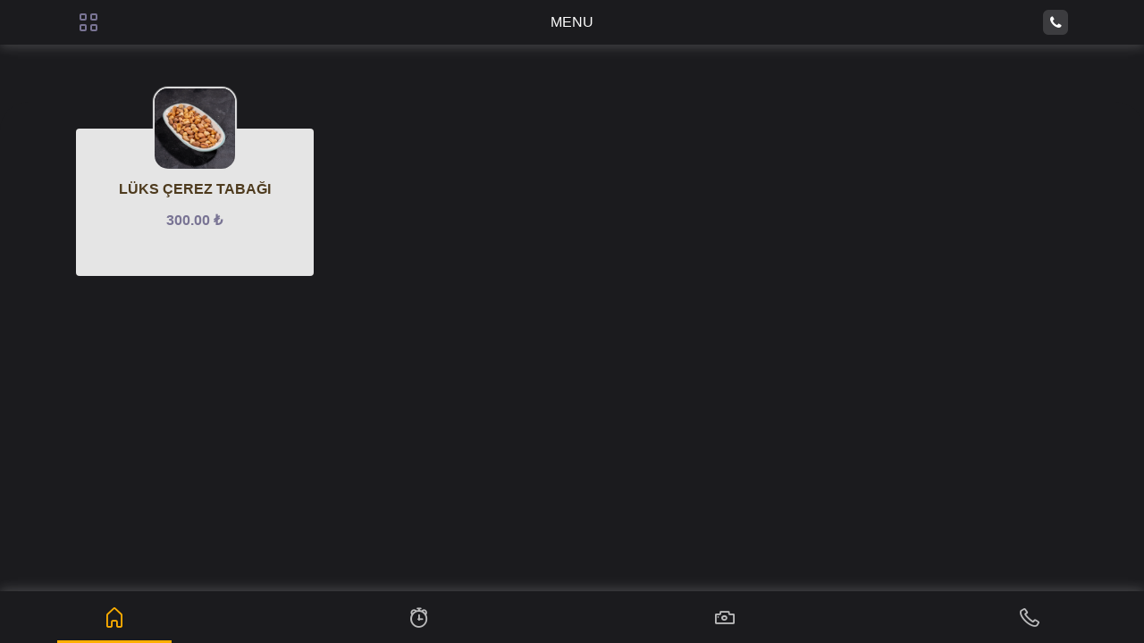

--- FILE ---
content_type: text/html; charset=UTF-8
request_url: https://menu.adilefendidiyarbakir.com/cerez-tabagi
body_size: 2382
content:
<!DOCTYPE html>
<html lang="tr" data-theme="dark">
<head>
    <meta charset="utf-8">
<meta name="viewport" content="width=device-width, initial-scale=1, shrink-to-fit=no">
<meta http-equiv="X-UA-Compatible" content="IE=edge">
<link rel="stylesheet" href="../site/assets/style.css"></head>
<body>
<!-- Preloader-->
<div class="preloader" id="preloader"><div class="spinner-grow text-secondary" role="status"><div class="sr-only">Yükleniyor...</div></div></div>
<!-- Header Area-->
<div class="header-area" id="headerArea">
    <div class="container h-100 d-flex align-items-center justify-content-between">
        <!-- Navbar Toggler-->
        <div class="navbar--toggler" id="newstenNavbarToggler"><span></span><span></span><span></span><span></span>
        </div>

        <!-- Logo-->
        <div class="logo-wrapper">
            <a href="../menu">MENU </a>
        </div>

        <!-- Search Form-->
        <div class="search-form">
            <a href="../iletisim">
                <i class="fa fa-phone"></i>
            </a>
        </div>
    </div>
</div><!-- Sidenav Black Overlay-->
<div class="sidenav-black-overlay"></div>
<!-- Side Nav Wrapper-->
<div class="sidenav-wrapper" id="sidenavWrapper">
    <!-- Time - Weather-->
    <div class="time-date-weather-wrapper text-center py-5" style="background-image: url('https://adilefendidiyarbakir.com/site/assets/img/bg-img/1.jpg')">
        <div class="weather-update mb-4">
            <a href="../menu">
                <img src="https://adilefendidiyarbakir.com/resimler/logo-ve-icon/logo/logo-16870900379.webp" alt="" style="max-width: 50%;">
            </a>
        </div>
        <div class="time-date">
            <div id="dashboardDate"></div>
            <div class="running-time d-flex justify-content-center">
                <div id="hours"></div>
                <span>:</span>
                <div id="min"></div>
                <span>:</span>
                <div id="sec"></div>
            </div>
        </div>
    </div>

    <!-- Sidenav Nav-->
    <ul class="sidenav-nav">
        <li>
            <a href="../menu"><i class="lni lni-menu"></i>Menü</a>
        </li>
        <li>
            <a href="../calisma-saatleri"><i class="lni lni-alarm-clock"></i>Çalışma Saatlerimiz</a>
        </li>
        <li>
            <a href="../galeri"><i class="lni lni-camera"></i>galeri</a>
        </li>
        <li>
            <a href="../iletisim"><i class="lni lni-phone"></i>İletişim</a>
        </li>
    </ul>

    <!-- Go Back Button-->
    <div class="go-home-btn" id="goHomeBtn">
        <i class="lni lni-arrow-left"></i>
    </div>
</div><div class="page-content-wrapper">

    <style>
    .modal-backdrop {
        z-index:0;
    }
	.modal-backdrop.show {
    opacity: 1;
}
</style>
<div class="trending-news-wrapper" style="margin-top: 100px;">
    <div class="container">
        <div class="d-flex align-items-center justify-content-between mb-3">
            <h5 class="mb-0 pl-1 newsten-title">&Ccedil;erez Tabağı</h5>
        </div>
    </div>
    <div class="single-blog-info">
        <div class="container">
            <div class="row">
                <style>
                    .col-detay {
                        height: 150px;
                        padding: 15px 15px;
                        -webkit-box-flex: 0;
                        -ms-flex: 0 0 75px;
                        text-align: center;
                        padding: 1rem 0;
                        background-color: #e5e5e5;
                        border-radius: 0.25rem;
                    }
                </style>
                                        <div class="col-6 col-sm-3" style="margin-bottom: 76px;" data-toggle="modal"
                             data-target="#exampleModalCenter16901243130">
                            <div class=" col-detay" style="height: 165px;">
                                <!-- Favourite Post-->
                                <a class="d-block" href="#11"
                                   style="border-radius: 50%;position: absolute;left: 50%;-webkit-transform: translateX(-50%);-ms-transform: translateX(-50%);transform: translateX(-50%);top: -45px;width: 90px;height: 90px;">
                                    <img src="https://adilefendidiyarbakir.com/resimler/urunler/resim/16901243130/cift-kisilik-cerez-resim-16901244159.webp" alt=""
                                         style="    object-fit: cover;width: 90px;height: 90px;border-radius: 15px;box-shadow: 0px 0px 1px 2px #e5e5e5;">
                                </a>
								
								

	
                                <span class="d-block" style="    padding-top: 40px;
                                font-style: normal;
                                font-weight: 600;
                                text-transform: uppercase;
                                text-align: center;
                                color: #4e3b1e;
                                position: relative;
                                margin-bottom: 11px;
                                width: 100%;">L&uuml;ks &Ccedil;erez Tabağı</span>
                                <div class="line"></div>
                                <span class="d-block"
                                      style="font-weight:600;">300.00 <span>₺</span></span>
                            </div>
                        </div>


                                    </div>
        </div>
    </div>
</div>


</div>

<!-- Center Modal-->
<div class="modal fade" id="exampleModalCenter16901243130" tabindex="-1" role="dialog"
     aria-labelledby="exampleModalCenterTitle"
     aria-hidden="true" style="bottom: 0;">
    <div class="modal-dialog modal-dialog-centered" role="document"  style=" height: 100%;">
        <div class="modal-content" style="height: 100%;">
            <div class="modal-header">
                <h5 class="modal-title" id="exampleModalCenterTitle" style="font-weight:300;"></h5>
                <button class="close close" type="button" data-dismiss="modal" aria-label="Close"><span aria-hidden="true">&times;</span></button>
            </div>
            <div class="modal-body">
                <!-- Single Recommended Post-->
                <div class="container">
                    <div class="row">
                        <div class="col-12 col-md-12">
                            <h4 class="" id="exampleModalCenterTitle" style="font-weight:300;margin: 10px;text-align: center;">L&uuml;ks &Ccedil;erez Tabağı</h4>
							
									
                            <h5 class="modal-title" id="exampleModalCenterTitle" style="font-weight:500;margin: 10px;text-align: center;">
								 300.00 <span>₺</span></h5>
                        </div>
                        <div class="col-12 col-md-12">
                            <div class="single-recommended-post mt-3">
                                <div class="newsten-owl-carousel-slides owl-carousel">
                                    <div class="single-carousel-item">
                                        <img src="https://adilefendidiyarbakir.com/resimler/urunler/resim/16901243130/cift-kisilik-cerez-resim-16901244159.webp" alt="">
                                    </div>
                                    <div class="single-carousel-item">
                                        <img src="https://adilefendidiyarbakir.com/resimler/urunler/resim/16901243130/cift-kisilik-cerez-resim-16901244159.webp" alt="">
                                    </div>																	
	   <div class="single-carousel-item"><img src="https://adilefendidiyarbakir.com/resimler/urunler/resim/16901243130/cift-kisilik-cerez-resim-16901244159.webp" alt=""></div>
 </div>
                                <div class="post-content" style="display: none;">
                                    <a class="post-title" href="#"></a>
									                                    <a class="post-title" href="#">300.00<span>₺</span></a>
                                </div>
                            </div>
                        </div>
                    </div>
                </div>
                <!-- Single Recommended Post-->


                <div class="container">
                    <!-- Single News Post-->
                    <!-- <div class="single-news-post d-flex align-items-center bg-gray" style="padding-left: 0px;"> -->
                    <div class="" style="padding-left: 0px;margin: 5px;">
                        <!--
                                                <div class="post-thumbnail" style="display: none;">
                                                    <a href="#" target="_blank">
                                                        <div class="video-icon">
                                                            <i class="lni lni-play"></i>
                                                        </div>
                                                    </a>
                                                </div>
                                                -->

                        <div class="post-content" style="padding-left: 0px;">
                            <h5 class="modal-title" style="text-align: center;text-transform: uppercase;font-weight:400;">Ürün Hakkında Detaylar : </h5>
                            <hr style="    margin-top: 5px;margin-bottom: 5px;border: 0;border-top: 1px solid rgb(166 166 166);"/>
                            <p style="text-align: center;"></p>
                        </div>
                    </div>
                </div>


            </div>
        </div>
    </div>
</div>

    <!-- Footer Nav -->
<div class="footer-nav-area" id="footerNav">
    <div class="newsten-footer-nav h-100">
        <ul class="h-100 d-flex align-items-center justify-content-between">
            <li class="active">
                <a href="../menu">
                    <i class="lni lni-home"></i>
                </a>
            </li>
            <li>
                <a href="../calisma-saatleri">
                    <i class="lni lni-alarm-clock"></i>
                </a>
            </li>
            <li>
                <a href="../galeri">
                    <i class="lni lni-camera"></i>
                </a>
            </li>
            <li>
                <a href="../iletisim">
                    <i class="lni lni-phone"></i>
                </a>
            </li>
        </ul>
    </div>
</div><!-- All JavaScript Files-->
<script src="../site/assets/js/jquery.min.js"></script>
<script src="../site/assets/js/popper.min.js"></script>
<script src="../site/assets/js/bootstrap.min.js"></script>
<script src="../site/assets/js/waypoints.min.js"></script>
<script src="../site/assets/js/jquery.easing.min.js"></script>
<script src="../site/assets/js/owl.carousel.min.js"></script>
<script src="../site/assets/js/jquery.animatedheadline.min.js"></script>
<script src="../site/assets/js/jquery.counterup.min.js"></script>
<script src="../site/assets/js/wow.min.js"></script>
<script src="../site/assets/js/date-clock.js"></script>
<script src="../site/assets/js/dark-mode-switch.js"></script>
<script src="../site/assets/js/active.js"></script></body>
</html>

--- FILE ---
content_type: text/html; charset=UTF-8
request_url: https://menu.adilefendidiyarbakir.com/site/css2.css
body_size: 2072
content:
<!DOCTYPE html>
<html lang="tr" data-theme="dark">
<head>
    <meta charset="utf-8">
<meta name="viewport" content="width=device-width, initial-scale=1, shrink-to-fit=no">
<meta http-equiv="X-UA-Compatible" content="IE=edge">
<link rel="stylesheet" href="../../site/assets/style.css"></head>
<body>
<!-- Preloader-->
<div class="preloader" id="preloader"><div class="spinner-grow text-secondary" role="status"><div class="sr-only">Yükleniyor...</div></div></div>
<!-- Header Area-->
<div class="header-area" id="headerArea">
    <div class="container h-100 d-flex align-items-center justify-content-between">
        <!-- Navbar Toggler-->
        <div class="navbar--toggler" id="newstenNavbarToggler"><span></span><span></span><span></span><span></span>
        </div>

        <!-- Logo-->
        <div class="logo-wrapper">
            <a href="../../menu">MENU </a>
        </div>

        <!-- Search Form-->
        <div class="search-form">
            <a href="../../iletisim">
                <i class="fa fa-phone"></i>
            </a>
        </div>
    </div>
</div><!-- Sidenav Black Overlay-->
<div class="sidenav-black-overlay"></div>
<!-- Side Nav Wrapper-->
<div class="sidenav-wrapper" id="sidenavWrapper">
    <!-- Time - Weather-->
    <div class="time-date-weather-wrapper text-center py-5" style="background-image: url('https://adilefendidiyarbakir.com/site/assets/img/bg-img/1.jpg')">
        <div class="weather-update mb-4">
            <a href="../../menu">
                <img src="https://adilefendidiyarbakir.com/resimler/logo-ve-icon/logo/logo-16870900379.webp" alt="" style="max-width: 50%;">
            </a>
        </div>
        <div class="time-date">
            <div id="dashboardDate"></div>
            <div class="running-time d-flex justify-content-center">
                <div id="hours"></div>
                <span>:</span>
                <div id="min"></div>
                <span>:</span>
                <div id="sec"></div>
            </div>
        </div>
    </div>

    <!-- Sidenav Nav-->
    <ul class="sidenav-nav">
        <li>
            <a href="../../menu"><i class="lni lni-menu"></i>Menü</a>
        </li>
        <li>
            <a href="../../calisma-saatleri"><i class="lni lni-alarm-clock"></i>Çalışma Saatlerimiz</a>
        </li>
        <li>
            <a href="../../galeri"><i class="lni lni-camera"></i>galeri</a>
        </li>
        <li>
            <a href="../../iletisim"><i class="lni lni-phone"></i>İletişim</a>
        </li>
    </ul>

    <!-- Go Back Button-->
    <div class="go-home-btn" id="goHomeBtn">
        <i class="lni lni-arrow-left"></i>
    </div>
</div><div class="page-content-wrapper">

    <!-- Trending News Wrapper-->
<div class="trending-news-wrapper">
    <div class="container">
        <div class="d-flex align-items-center justify-content-between mb-3">
            <h5 class="mb-0 pl-1 newsten-title">Ürünler</h5>
        </div>
    </div>
    <div class="container">
                <!-- Single Trending Post-->
        <div class="single-trending-post d-flex">
            <div class="post-thumbnail">
				<a class="post-title" href="../../kahvalti">
                <img src="https://adilefendidiyarbakir.com/resimler/urun-kategorisi/resim/16953915260/kahvalti-resim-16975382568.webp" alt="" style="box-shadow: 0px 0px 1px 2px #e5e5e5;">
					</a>
            </div>
            <div class="post-content  d-flex align-items-center">
                <a class="post-title" href="../../kahvalti" style="font-size: 1.3rem;">Kahvaltı</a>
                <!--
                <div class="post-meta d-flex align-items-center">
                    <a href="kategori">tatlı</a>
                </div>
                -->
            </div>
        </div>
                <!-- Single Trending Post-->
        <div class="single-trending-post d-flex">
            <div class="post-thumbnail">
				<a class="post-title" href="../../pizza">
                <img src="https://adilefendidiyarbakir.com/resimler/urun-kategorisi/resim/17241647078/pizza-resim-17241651512.webp" alt="" style="box-shadow: 0px 0px 1px 2px #e5e5e5;">
					</a>
            </div>
            <div class="post-content  d-flex align-items-center">
                <a class="post-title" href="../../pizza" style="font-size: 1.3rem;">Pizza</a>
                <!--
                <div class="post-meta d-flex align-items-center">
                    <a href="kategori">tatlı</a>
                </div>
                -->
            </div>
        </div>
                <!-- Single Trending Post-->
        <div class="single-trending-post d-flex">
            <div class="post-thumbnail">
				<a class="post-title" href="../../tavuklar">
                <img src="https://adilefendidiyarbakir.com/resimler/urun-kategorisi/resim/17247685630/tavuklar-resim-17253483818.webp" alt="" style="box-shadow: 0px 0px 1px 2px #e5e5e5;">
					</a>
            </div>
            <div class="post-content  d-flex align-items-center">
                <a class="post-title" href="../../tavuklar" style="font-size: 1.3rem;">Tavuklar</a>
                <!--
                <div class="post-meta d-flex align-items-center">
                    <a href="kategori">tatlı</a>
                </div>
                -->
            </div>
        </div>
                <!-- Single Trending Post-->
        <div class="single-trending-post d-flex">
            <div class="post-thumbnail">
				<a class="post-title" href="../../hamburger">
                <img src="https://adilefendidiyarbakir.com/resimler/urun-kategorisi/resim/17241657638/hamburger-resim-17241669826.webp" alt="" style="box-shadow: 0px 0px 1px 2px #e5e5e5;">
					</a>
            </div>
            <div class="post-content  d-flex align-items-center">
                <a class="post-title" href="../../hamburger" style="font-size: 1.3rem;">Hamburger</a>
                <!--
                <div class="post-meta d-flex align-items-center">
                    <a href="kategori">tatlı</a>
                </div>
                -->
            </div>
        </div>
                <!-- Single Trending Post-->
        <div class="single-trending-post d-flex">
            <div class="post-thumbnail">
				<a class="post-title" href="../../tostlar">
                <img src="https://adilefendidiyarbakir.com/resimler/urun-kategorisi/resim/16891864021/tost-resim-16901115347.webp" alt="" style="box-shadow: 0px 0px 1px 2px #e5e5e5;">
					</a>
            </div>
            <div class="post-content  d-flex align-items-center">
                <a class="post-title" href="../../tostlar" style="font-size: 1.3rem;">Tostlar</a>
                <!--
                <div class="post-meta d-flex align-items-center">
                    <a href="kategori">tatlı</a>
                </div>
                -->
            </div>
        </div>
                <!-- Single Trending Post-->
        <div class="single-trending-post d-flex">
            <div class="post-thumbnail">
				<a class="post-title" href="../../borekler">
                <img src="https://adilefendidiyarbakir.com/resimler/urun-kategorisi/resim/16896813246/borekler-resim-17242314358.webp" alt="" style="box-shadow: 0px 0px 1px 2px #e5e5e5;">
					</a>
            </div>
            <div class="post-content  d-flex align-items-center">
                <a class="post-title" href="../../borekler" style="font-size: 1.3rem;">B&ouml;rekler</a>
                <!--
                <div class="post-meta d-flex align-items-center">
                    <a href="kategori">tatlı</a>
                </div>
                -->
            </div>
        </div>
                <!-- Single Trending Post-->
        <div class="single-trending-post d-flex">
            <div class="post-thumbnail">
				<a class="post-title" href="../../kofte-cesitleri">
                <img src="https://adilefendidiyarbakir.com/resimler/urun-kategorisi/resim/17323096845/kofte-cesitleri-resim-17323098341.webp" alt="" style="box-shadow: 0px 0px 1px 2px #e5e5e5;">
					</a>
            </div>
            <div class="post-content  d-flex align-items-center">
                <a class="post-title" href="../../kofte-cesitleri" style="font-size: 1.3rem;">K&ouml;fte &Ccedil;eşitleri</a>
                <!--
                <div class="post-meta d-flex align-items-center">
                    <a href="kategori">tatlı</a>
                </div>
                -->
            </div>
        </div>
                <!-- Single Trending Post-->
        <div class="single-trending-post d-flex">
            <div class="post-thumbnail">
				<a class="post-title" href="../../makarnalar">
                <img src="https://adilefendidiyarbakir.com/resimler/urun-kategorisi/resim/17241657861/makarnalar-resim-17242315491.webp" alt="" style="box-shadow: 0px 0px 1px 2px #e5e5e5;">
					</a>
            </div>
            <div class="post-content  d-flex align-items-center">
                <a class="post-title" href="../../makarnalar" style="font-size: 1.3rem;">Makarnalar</a>
                <!--
                <div class="post-meta d-flex align-items-center">
                    <a href="kategori">tatlı</a>
                </div>
                -->
            </div>
        </div>
                <!-- Single Trending Post-->
        <div class="single-trending-post d-flex">
            <div class="post-thumbnail">
				<a class="post-title" href="../../salatalar">
                <img src="https://adilefendidiyarbakir.com/resimler/urun-kategorisi/resim/17241657746/salatalar-resim-17242311570.webp" alt="" style="box-shadow: 0px 0px 1px 2px #e5e5e5;">
					</a>
            </div>
            <div class="post-content  d-flex align-items-center">
                <a class="post-title" href="../../salatalar" style="font-size: 1.3rem;">Salatalar</a>
                <!--
                <div class="post-meta d-flex align-items-center">
                    <a href="kategori">tatlı</a>
                </div>
                -->
            </div>
        </div>
                <!-- Single Trending Post-->
        <div class="single-trending-post d-flex">
            <div class="post-thumbnail">
				<a class="post-title" href="../../soguk-icecekler">
                <img src="https://adilefendidiyarbakir.com/resimler/urun-kategorisi/resim/16891864480/soguk-icecekler-resim-16901112759.webp" alt="" style="box-shadow: 0px 0px 1px 2px #e5e5e5;">
					</a>
            </div>
            <div class="post-content  d-flex align-items-center">
                <a class="post-title" href="../../soguk-icecekler" style="font-size: 1.3rem;">SOĞUK İ&Ccedil;ECEKLER</a>
                <!--
                <div class="post-meta d-flex align-items-center">
                    <a href="kategori">tatlı</a>
                </div>
                -->
            </div>
        </div>
                <!-- Single Trending Post-->
        <div class="single-trending-post d-flex">
            <div class="post-thumbnail">
				<a class="post-title" href="../../pastalar">
                <img src="https://adilefendidiyarbakir.com/resimler/urun-kategorisi/resim/16891864400/pasta-resim-16901114865.webp" alt="" style="box-shadow: 0px 0px 1px 2px #e5e5e5;">
					</a>
            </div>
            <div class="post-content  d-flex align-items-center">
                <a class="post-title" href="../../pastalar" style="font-size: 1.3rem;">Pastalar</a>
                <!--
                <div class="post-meta d-flex align-items-center">
                    <a href="kategori">tatlı</a>
                </div>
                -->
            </div>
        </div>
                <!-- Single Trending Post-->
        <div class="single-trending-post d-flex">
            <div class="post-thumbnail">
				<a class="post-title" href="../../tatlilar">
                <img src="https://adilefendidiyarbakir.com/resimler/urun-kategorisi/resim/16900970520/tatli-resim-16901109804.webp" alt="" style="box-shadow: 0px 0px 1px 2px #e5e5e5;">
					</a>
            </div>
            <div class="post-content  d-flex align-items-center">
                <a class="post-title" href="../../tatlilar" style="font-size: 1.3rem;">Tatlılar</a>
                <!--
                <div class="post-meta d-flex align-items-center">
                    <a href="kategori">tatlı</a>
                </div>
                -->
            </div>
        </div>
                <!-- Single Trending Post-->
        <div class="single-trending-post d-flex">
            <div class="post-thumbnail">
				<a class="post-title" href="../../meyveler">
                <img src="https://adilefendidiyarbakir.com/resimler/urun-kategorisi/resim/16901254769/meyve-resim-16901275320.webp" alt="" style="box-shadow: 0px 0px 1px 2px #e5e5e5;">
					</a>
            </div>
            <div class="post-content  d-flex align-items-center">
                <a class="post-title" href="../../meyveler" style="font-size: 1.3rem;">Meyveler</a>
                <!--
                <div class="post-meta d-flex align-items-center">
                    <a href="kategori">tatlı</a>
                </div>
                -->
            </div>
        </div>
                <!-- Single Trending Post-->
        <div class="single-trending-post d-flex">
            <div class="post-thumbnail">
				<a class="post-title" href="../../aparatifler">
                <img src="https://adilefendidiyarbakir.com/resimler/urun-kategorisi/resim/16896886983/aparatifler-resim-16901110175.webp" alt="" style="box-shadow: 0px 0px 1px 2px #e5e5e5;">
					</a>
            </div>
            <div class="post-content  d-flex align-items-center">
                <a class="post-title" href="../../aparatifler" style="font-size: 1.3rem;">Aparatifler</a>
                <!--
                <div class="post-meta d-flex align-items-center">
                    <a href="kategori">tatlı</a>
                </div>
                -->
            </div>
        </div>
                <!-- Single Trending Post-->
        <div class="single-trending-post d-flex">
            <div class="post-thumbnail">
				<a class="post-title" href="../../sicak-icecekler">
                <img src="https://adilefendidiyarbakir.com/resimler/urun-kategorisi/resim/16891864643/sicak-icecekler-resim-16901129039.webp" alt="" style="box-shadow: 0px 0px 1px 2px #e5e5e5;">
					</a>
            </div>
            <div class="post-content  d-flex align-items-center">
                <a class="post-title" href="../../sicak-icecekler" style="font-size: 1.3rem;">SICAK İ&Ccedil;ECEKLER</a>
                <!--
                <div class="post-meta d-flex align-items-center">
                    <a href="kategori">tatlı</a>
                </div>
                -->
            </div>
        </div>
                <!-- Single Trending Post-->
        <div class="single-trending-post d-flex">
            <div class="post-thumbnail">
				<a class="post-title" href="../../dunya-kahveleri">
                <img src="https://adilefendidiyarbakir.com/resimler/urun-kategorisi/resim/17045586683/dunya-kahveleri-resim-17045648299.webp" alt="" style="box-shadow: 0px 0px 1px 2px #e5e5e5;">
					</a>
            </div>
            <div class="post-content  d-flex align-items-center">
                <a class="post-title" href="../../dunya-kahveleri" style="font-size: 1.3rem;">D&uuml;nya Kahveleri</a>
                <!--
                <div class="post-meta d-flex align-items-center">
                    <a href="kategori">tatlı</a>
                </div>
                -->
            </div>
        </div>
                <!-- Single Trending Post-->
        <div class="single-trending-post d-flex">
            <div class="post-thumbnail">
				<a class="post-title" href="../../espresso-kahveler">
                <img src="https://adilefendidiyarbakir.com/resimler/urun-kategorisi/resim/17045586581/espresso-kahveler-resim-17045645392.webp" alt="" style="box-shadow: 0px 0px 1px 2px #e5e5e5;">
					</a>
            </div>
            <div class="post-content  d-flex align-items-center">
                <a class="post-title" href="../../espresso-kahveler" style="font-size: 1.3rem;">Espresso Kahveler</a>
                <!--
                <div class="post-meta d-flex align-items-center">
                    <a href="kategori">tatlı</a>
                </div>
                -->
            </div>
        </div>
                <!-- Single Trending Post-->
        <div class="single-trending-post d-flex">
            <div class="post-thumbnail">
				<a class="post-title" href="../../bitki-cayi">
                <img src="https://adilefendidiyarbakir.com/resimler/urun-kategorisi/resim/17045616525/bitki-cayi-resim-17045646216.webp" alt="" style="box-shadow: 0px 0px 1px 2px #e5e5e5;">
					</a>
            </div>
            <div class="post-content  d-flex align-items-center">
                <a class="post-title" href="../../bitki-cayi" style="font-size: 1.3rem;">Bitki &Ccedil;ayı</a>
                <!--
                <div class="post-meta d-flex align-items-center">
                    <a href="kategori">tatlı</a>
                </div>
                -->
            </div>
        </div>
                <!-- Single Trending Post-->
        <div class="single-trending-post d-flex">
            <div class="post-thumbnail">
				<a class="post-title" href="../../cerez-tabagi">
                <img src="https://adilefendidiyarbakir.com/resimler/urun-kategorisi/resim/16901242665/cerez-resim-16901276168.webp" alt="" style="box-shadow: 0px 0px 1px 2px #e5e5e5;">
					</a>
            </div>
            <div class="post-content  d-flex align-items-center">
                <a class="post-title" href="../../cerez-tabagi" style="font-size: 1.3rem;">&Ccedil;erez Tabağı</a>
                <!--
                <div class="post-meta d-flex align-items-center">
                    <a href="kategori">tatlı</a>
                </div>
                -->
            </div>
        </div>
                <!-- Single Trending Post-->
        <div class="single-trending-post d-flex">
            <div class="post-thumbnail">
				<a class="post-title" href="../../dondurmalar">
                <img src="https://adilefendidiyarbakir.com/resimler/urun-kategorisi/resim/17525761506/dondurmalar-resim-17525830859.webp" alt="" style="box-shadow: 0px 0px 1px 2px #e5e5e5;">
					</a>
            </div>
            <div class="post-content  d-flex align-items-center">
                <a class="post-title" href="../../dondurmalar" style="font-size: 1.3rem;">Dondurmalar</a>
                <!--
                <div class="post-meta d-flex align-items-center">
                    <a href="kategori">tatlı</a>
                </div>
                -->
            </div>
        </div>
        
    </div>
</div>
</div>
<!-- Footer Nav -->
<div class="footer-nav-area" id="footerNav">
    <div class="newsten-footer-nav h-100">
        <ul class="h-100 d-flex align-items-center justify-content-between">
            <li class="active">
                <a href="../../menu">
                    <i class="lni lni-home"></i>
                </a>
            </li>
            <li>
                <a href="../../calisma-saatleri">
                    <i class="lni lni-alarm-clock"></i>
                </a>
            </li>
            <li>
                <a href="../../galeri">
                    <i class="lni lni-camera"></i>
                </a>
            </li>
            <li>
                <a href="../../iletisim">
                    <i class="lni lni-phone"></i>
                </a>
            </li>
        </ul>
    </div>
</div><!-- All JavaScript Files-->
<script src="../../site/assets/js/jquery.min.js"></script>
<script src="../../site/assets/js/popper.min.js"></script>
<script src="../../site/assets/js/bootstrap.min.js"></script>
<script src="../../site/assets/js/waypoints.min.js"></script>
<script src="../../site/assets/js/jquery.easing.min.js"></script>
<script src="../../site/assets/js/owl.carousel.min.js"></script>
<script src="../../site/assets/js/jquery.animatedheadline.min.js"></script>
<script src="../../site/assets/js/jquery.counterup.min.js"></script>
<script src="../../site/assets/js/wow.min.js"></script>
<script src="../../site/assets/js/date-clock.js"></script>
<script src="../../site/assets/js/dark-mode-switch.js"></script>
<script src="../../site/assets/js/active.js"></script></body>
</html>

--- FILE ---
content_type: text/css
request_url: https://menu.adilefendidiyarbakir.com/site/assets/style.css
body_size: 10045
content:
/* ----------------------------------------------------------
[Master Stylesheet]

Template Name: Newsten - Blog & Magazine Mobile HTML Template
Template Author: Designing World
Template Author URL: https://themeforest.net/user/designing-world/portfolio
Version: 1.1.0
Last Updated: September 11, 2022
Created: 5 Apr 2020
---------------------------------------------------------- */
/* ----------------------------------------------------------
[Table of Contents]
    1.0 Google Fonts
    2.0 Include Third Party CSS Library
        2.1.0 Bootstrap CSS
        2.2.0 Animate CSS
        2.3.0 Owl Carousel CSS
        2.4.0 Animated Headline CSS
        2.5.0 Font Awesome CSS
        2.6.0 Line Icon CSS
        2.7.0 Apex Charts CSS
    3.0 Template Mixins
        3.1.0 Flex
        3.2.0 Miscellaneous        
    4.0 Template Variables
    5.0 Template Responsive
    6.0 Main Styles
        6.1.0 Reboot CSS
        6.2.0 Shortcode CSS
        6.3.0 Preloader CSS
        6.4.0 Demo CSS
        6.5.0 Header CSS
        6.6.0 Sidenav CSS
        6.7.0 Random CSS
        6.8.0 Hero CSS
        6.9.0 Footer CSS
        6.10.0 Search CSS
        6.11.0 Register CSS
        6.12.0 Contact CSS
        6.13.0 Blog CSS
        6.14.0 Editorial CSS
        6.15.0 Catagory CSS
        6.16.0 Blog Details CSS
        6.17.0 Profile CSS
        6.18.0 Comment CSS
        6.19.0 Live CSS
        6.20.0 Tags CSS
        6.21.0 Element CSS
        6.22.0 Settings CSS
        6.23.0 Dark CSS

# [font-family]
'Roboto', sans-serif;
---------------------------------------------------------- */
/* Import Fonts & All CSS Files */
@import url("../css2.css");
@import url(css/bootstrap.min.css);
@import url(css/animate.css);
@import url(css/owl.carousel.min.css);
@import url(css/jquery.animatedheadline.css);
@import url(css/font-awesome.min.css);
@import url(css/LineIcons.css);
@import url(css/apexcharts.css);
/* :: 6.1.0 Reboot */
* {
  margin: 0;
  padding: 0;
}

body,
html {
  font-family: "Roboto", sans-serif;
  color: #797494;
  overflow-x: hidden;
  -webkit-transition-duration: 500ms;
  transition-duration: 500ms;
  scrollbar-width: thin;
}

h1,
h2,
h3,
h4,
h5,
h6 {
  color: #020b10;
  letter-spacing: -0.5px;
}

p {
  color: #797494;
  font-size: 14px;
}

a,
a:hover,
a:focus {
  -webkit-transition-duration: 500ms;
  transition-duration: 500ms;
  text-decoration: none;
  outline: 0 solid transparent;
  -webkit-box-shadow: none;
          box-shadow: none;
  color: #020b10;
  font-weight: 500;
}

.btn:focus {
  -webkit-box-shadow: none;
          box-shadow: none;
}

ul {
  margin: 0;
}
ul li {
  list-style: none;
  text-decoration: none;
}
ul li:hover, ul li:focus {
  list-style: none;
  text-decoration: none;
}

ol {
  margin: 0;
}

img {
  max-width: 100%;
  height: auto;
}

/* Section Padding */
.section-padding-30 {
  padding-top: 30px;
  padding-bottom: 30px;
}

.section-padding-0-30 {
  padding-top: 0;
  padding-bottom: 30px;
}

.section-padding-30-0 {
  padding-top: 30px;
  padding-bottom: 0;
}

.section-padding-30-14 {
  padding-top: 30px;
  padding-bottom: 14px;
}

/* Scrollup */
#scrollUp {
  bottom: 30px;
  font-size: 16px;
  right: 30px;
  width: 30px;
  height: 30px;
  line-height: 30px;
  color: #ffffff;
  text-align: center;
  -webkit-box-shadow: 0 2px 2px 0 rgba(0, 0, 0, 0.15);
  box-shadow: 0 2px 2px 0 rgba(0, 0, 0, 0.15);
  -webkit-transition-duration: 500ms;
  transition-duration: 500ms;
  border-radius: 6px;
  background-color: #020b10;
}
#scrollUp:hover, #scrollUp:focus {
  background-color: #e42f08;
}

.jarallax {
  position: relative;
  z-index: 0;
}
.jarallax .jarallax-img {
  position: absolute;
  -o-object-fit: cover;
     object-fit: cover;
  font-family: "object-fit: cover;";
  top: 0;
  left: 0;
  width: 100%;
  height: 100%;
  z-index: -1;
}

input:required,
textarea:required {
  -webkit-box-shadow: none !important;
          box-shadow: none !important;
}

input:invalid,
textarea:invalid {
  -webkit-box-shadow: none !important;
          box-shadow: none !important;
}

.no-boxshadow {
  -webkit-box-shadow: none !important;
          box-shadow: none !important;
}

.badge {
  font-weight: 500;
}

/* :: 6.2.0 Shortcodes */
.h-100vh {
  height: 100vh !important;
}

.bg-img {
  background-size: cover;
  background-position: center center;
  background-repeat: no-repeat;
}

.bg-fixed {
  background-attachment: fixed;
}

.bg-overlay {
  position: relative;
  z-index: 1;
}
.bg-overlay::after {
  position: absolute;
  content: "";
  background: #e42f08;
  background: -webkit-gradient(linear, right top, left top, from(#e42f08), to(#0862fb));
  background: linear-gradient(to left, #e42f08, #0862fb);
  opacity: 0.85;
  top: 0;
  left: 0;
  height: 100%;
  width: 100%;
  z-index: -1;
}

.bg-gray {
  background-color: #e5e5e5 !important;
}

.btn,
.btn:hover,
.btn:focus {
  font-weight: 500;
  -webkit-box-shadow: none;
          box-shadow: none;
}

.btn {
  padding: 0.375rem 1rem;
  font-size: 0.85rem;
}

.btn-group-lg > .btn,
.btn-lg {
  padding: 0.75rem 1.25rem;
  font-size: 1rem;
}

.btn-group-sm > .btn,
.btn-sm {
  padding: 0.25rem 0.75rem;
  font-size: 0.75rem;
}

.btn-warning {
  color: #020b10;
  background-color: #ffaf00;
  border-color: #ffaf00;
}
.btn-warning:hover, .btn-warning:focus {
  color: #ffffff;
  background-color: #020b10;
  border-color: #020b10;
}

.btn-danger {
  background-color: #ea4c62;
  border-color: #ea4c62;
}
.btn-danger:hover, .btn-danger:focus {
  background-color: #020b10;
  border-color: #020b10;
}

.btn-primary {
  background-color: #e42f08;
  border-color: #e42f08;
}
.btn-primary:hover, .btn-primary:focus {
  background-color: #020b10;
  border-color: #020b10;
}

.btn-success {
  background-color: #00b894;
  border-color: #00b894;
}
.btn-success:hover, .btn-success:focus {
  background-color: #020b10;
  border-color: #020b10;
}

.btn-info {
  background-color: #21d6f1;
  border-color: #21d6f1;
}
.btn-info:hover, .btn-info:focus {
  background-color: #020b10;
  border-color: #020b10;
}

.bg-primary,
.badge-primary {
  background-color: #e42f08 !important;
}

.bg-danger,
.badge-danger {
  background-color: #ea4c62 !important;
}

.bg-warning,
.badge-warning {
  background-color: #ffaf00 !important;
}

.bg-info,
.badge-info {
  background-color: #21d6f1 !important;
}

.bg-success,
.badge-success {
  background-color: #00b894 !important;
}

.text-dark {
  color: #020b10 !important;
}

.section-heading {
  position: relative;
  z-index: 1;
  margin-bottom: 1rem;
}
.section-heading h6 {
  margin-bottom: 0;
  color: #797494;
}
.section-heading p {
  margin-bottom: 0;
}

.card {
  border-color: #e6e6e6;
  border-radius: 0.5rem;
}
.card .card-body {
  padding: 0.75rem;
}

.card-img-top {
  border-top-left-radius: calc(0.5rem - 1px);
  border-top-right-radius: calc(0.5rem - 1px);
}

.card-img-bottom {
  border-bottom-left-radius: calc(0.5rem - 1px);
  border-bottom-right-radius: calc(0.5rem - 1px);
}

.border,
.border-left,
.border-right,
.border-bottom,
.border-top {
  border-color: #e6e6e6 !important;
}

.mfp-iframe-holder .mfp-content {
  max-width: 1100px;
}

.row {
  margin-right: -8px;
  margin-left: -8px;
}

.col,
.col-1,
.col-10,
.col-11,
.col-12,
.col-2,
.col-3,
.col-4,
.col-5,
.col-6,
.col-7,
.col-8,
.col-9,
.col-auto,
.col-lg,
.col-lg-1,
.col-lg-10,
.col-lg-11,
.col-lg-12,
.col-lg-2,
.col-lg-3,
.col-lg-4,
.col-lg-5,
.col-lg-6,
.col-lg-7,
.col-lg-8,
.col-lg-9,
.col-lg-auto,
.col-md,
.col-md-1,
.col-md-10,
.col-md-11,
.col-md-12,
.col-md-2,
.col-md-3,
.col-md-4,
.col-md-5,
.col-md-6,
.col-md-7,
.col-md-8,
.col-md-9,
.col-md-auto,
.col-sm,
.col-sm-1,
.col-sm-10,
.col-sm-11,
.col-sm-12,
.col-sm-2,
.col-sm-3,
.col-sm-4,
.col-sm-5,
.col-sm-6,
.col-sm-7,
.col-sm-8,
.col-sm-9,
.col-sm-auto,
.col-xl,
.col-xl-1,
.col-xl-10,
.col-xl-11,
.col-xl-12,
.col-xl-2,
.col-xl-3,
.col-xl-4,
.col-xl-5,
.col-xl-6,
.col-xl-7,
.col-xl-8,
.col-xl-9,
.col-xl-auto {
  padding-right: 8px;
  padding-left: 8px;
}

.progress {
  height: 0.75rem;
}

/* :: 6.3.0 Preloader */
#preloader {
  position: fixed;
  width: 100%;
  height: 100%;
  z-index: 9999999;
  top: 0;
  left: 0;
  background-color: #e5e5e5;
  display: -webkit-box;
  display: -ms-flexbox;
  display: flex;
  -webkit-box-align: center;
  -ms-flex-align: center;
  align-items: center;
  -webkit-box-pack: center;
  -ms-flex-pack: center;
  justify-content: center;
  overflow: hidden;
}

/* :: 6.4.0 Demo */
.preview-hero-area {
  position: relative;
  z-index: 1;
  width: 100%;
  padding-top: 70px;
  background-color: #e5e5e5;
}
.preview-hero-area .preview-content-wrapper {
  position: relative;
  z-index: 1;
  margin-bottom: 70px;
}
.preview-hero-area .preview-content-wrapper .current-version {
  padding: 0.25rem 1rem;
  border-radius: 1rem;
  background-color: #020b10;
  color: #ffffff;
  display: inline-block;
  font-weight: 700;
  letter-spacing: 0.5px;
}
.preview-hero-area .preview-content-wrapper .demo-title {
  font-size: 2.375rem;
  margin-bottom: 1rem;
  font-weight: 700;
}
@media only screen and (min-width:992px) and (max-width:1199px) {
  .preview-hero-area .preview-content-wrapper .demo-title {
    font-size: 2rem;
  }
}
@media only screen and (min-width:768px) and (max-width:991px) {
  .preview-hero-area .preview-content-wrapper .demo-title {
    font-size: 2.25rem;
  }
}
@media only screen and (max-width:767px) {
  .preview-hero-area .preview-content-wrapper .demo-title {
    font-size: 1.5rem;
  }
}
@media only screen and (min-width:576px) and (max-width:767px) {
  .preview-hero-area .preview-content-wrapper .demo-title {
    font-size: 2rem;
  }
}
.preview-hero-area .preview-content-wrapper .demo-title span {
  color: #e42f08;
}
.preview-hero-area .preview-content-wrapper .demo-desc {
  font-size: 18px;
}
.preview-hero-area iframe {
  width: 375px;
  height: 667px;
  border: 4px solid #020b10;
  border-radius: 1rem;
  -webkit-box-shadow: 0 2px 12px 0 rgba(14, 14, 14, 0.25);
          box-shadow: 0 2px 12px 0 rgba(14, 14, 14, 0.25);
  margin-bottom: 70px;
}
@media only screen and (min-width:480px) and (max-width:767px) {
  .preview-hero-area iframe {
    width: 385px;
  }
}

.features-area {
  position: relative;
  z-index: 1;
  padding-top: 100px;
  padding-bottom: 100px;
}
.features-area ul li {
  position: relative;
  z-index: 1;
  margin-top: 1rem;
  color: #797494;
}
.features-area ul li i {
  padding-right: 0.5rem;
}
@media only screen and (min-width:768px) and (max-width:991px) {
  .features-area ul li {
    font-size: 14px;
  }
}
@media only screen and (max-width:767px) {
  .features-area ul li {
    font-size: 14px;
  }
}
.features-area ul li.active {
  color: #020b10;
}

.qr-code-wrapper {
  position: relative;
  z-index: 1;
  background-color: #ffffff;
  text-align: center;
  max-width: 15rem;
  padding: 1.5rem;
  border-radius: 0.5rem;
}
.qr-code-wrapper h6 {
  font-size: 14px;
  margin-top: 1rem;
}

.btn-mobile-live {
  margin-bottom: 70px;
}

.preview-footer-area {
  position: relative;
  z-index: 1;
  width: 100%;
  padding-top: 1.5rem;
  padding-bottom: 1.5rem;
}
.preview-footer-area .footer-nav li a {
  margin-left: 1rem;
  font-size: 14px;
  color: #797494;
}
.preview-footer-area .footer-nav li a:hover, .preview-footer-area .footer-nav li a:focus {
  color: #e42f08;
}
.preview-footer-area .footer-nav li:first-child a {
  margin-left: 0;
}
.preview-footer-area .footer-logo img {
  max-height: 50px;
}

/* :: 6.5.0 Header */
.header-area {
  -webkit-transition-duration: 500ms;
  transition-duration: 500ms;
  background-color: #ffffff;
  width: 100%;
  height: 50px;
  position: fixed;
  top: 0;
  left: 0;
  right: 0;
  z-index: 999;
  -webkit-box-shadow: 0 2px 12px rgba(116, 119, 148, 0.175);
          box-shadow: 0 2px 12px rgba(116, 119, 148, 0.175);
}

.search-form {
  position: relative;
  z-index: 1;
}
.search-form a {
  display: block;
  width: 28px;
  height: 28px;
  background-color: #e5e5e5;
  border-radius: 6px;
  text-align: center;
  color: #100DD1;
}
.search-form a i {
  line-height: 28px;
  font-size: 1rem;
}

.navbar--toggler {
  position: relative;
  z-index: 1;
  width: 28px;
  height: 28px;
  cursor: pointer;
}
.navbar--toggler span {
  position: absolute;
  z-index: 15;
  -webkit-transition-duration: 500ms;
  transition-duration: 500ms;
  width: 8px;
  height: 8px;
  background-color: transparent;
  border: 2px solid #797494;
  border-radius: 2px;
}
.navbar--toggler span:nth-child(1) {
  top: 4px;
  left: 4px;
}
.navbar--toggler span:nth-child(2) {
  top: 4px;
  right: 4px;
}
.navbar--toggler span:nth-child(3) {
  bottom: 4px;
  left: 4px;
}
.navbar--toggler span:nth-child(4) {
  bottom: 4px;
  right: 4px;
}

.back-button a {
  color: #797494;
  display: -webkit-box;
  display: -ms-flexbox;
  display: flex;
  -webkit-box-align: center;
  -ms-flex-align: center;
  align-items: center;
  height: 28px;
}
.back-button a i {
  font-size: 1rem;
}
.back-button a:hover, .back-button a:focus {
  color: #e42f08;
}

.page-heading h6 {
  color: #797494;
}

.logo-wrapper a {
  display: block;
}

/* :: 6.6.0 Sidenav */
.sidenav-wrapper {
  -webkit-transition-duration: 500ms;
  transition-duration: 500ms;
  position: fixed;
  width: 100%;
  z-index: 999999;
  top: 0;
  left: -250px;
  height: 100%;
  background-color: #e5e5e5;
  overflow-y: auto;
  width: 240px;
}
.sidenav-wrapper .go-home-btn {
  -webkit-transition-duration: 400ms;
  transition-duration: 400ms;
  position: fixed;
  bottom: 30px;
  left: 170px;
  background-color: #e42f08;
  width: 40px;
  height: 35px;
  border-radius: 0.25rem;
  text-align: center;
  color: #ffffff;
  line-height: 37px;
  z-index: 10;
  cursor: pointer;
  visibility: hidden;
  opacity: 0;
  font-size: 1.25rem;
}
.sidenav-wrapper .go-home-btn:hover, .sidenav-wrapper .go-home-btn:focus {
  background-color: #020b10;
}
.sidenav-wrapper.nav-active {
  left: 0;
}
.sidenav-wrapper.nav-active .go-home-btn {
  visibility: visible;
  opacity: 1;
}
.sidenav-wrapper.filter-nav {
  background: #e5e5e5;
}

.time-date-weather-wrapper {
  position: relative;
  z-index: 1;
  background-position: center center;
  background-size: cover;
}
.time-date-weather-wrapper::before {
  content: "";
  position: absolute;
  height: 100%;
  width: 100%;
  z-index: -1;
  top: 0;
  left: 0;
  background: -webkit-gradient(linear, left top, left bottom, from(rgba(220, 235, 253, 0.1)), color-stop(50%, rgba(220, 235, 253, 0.5)), to(#e5e5e5));
  background: linear-gradient(to bottom, rgba(220, 235, 253, 0.1) 0%, rgba(220, 235, 253, 0.5) 50%, #e5e5e5 100%);
}
.time-date-weather-wrapper .weather-update .icon {
  font-size: 3rem;
  color: #ffffff;
}
.time-date-weather-wrapper .weather-update h4 {
  color: #ffffff;
}
.time-date-weather-wrapper .weather-update p {
  color: #020b10;
}
.time-date-weather-wrapper .time-date #dashboardDate {
  color: #020b10;
  font-size: 14px;
  font-weight: 500;
}
.time-date-weather-wrapper .time-date .running-time {
  color: #020b10;
  font-size: 1rem;
  font-weight: 300;
}
.time-date-weather-wrapper .time-date .running-time span {
  padding: 0 2px;
}

.sidenav-black-overlay {
  -webkit-transition-duration: 500ms;
  transition-duration: 500ms;
  width: 100%;
  position: fixed;
  height: 100%;
  top: 0;
  left: 0;
  background-color: rgba(2, 3, 16, 0.4);
  z-index: 9999;
  opacity: 0;
  visibility: hidden;
}
.sidenav-black-overlay.active {
  opacity: 1;
  visibility: visible;
}

.sidenav-nav {
  margin: 2rem 1rem;
  position: relative;
  z-index: 1;
}
.sidenav-nav li a {
  display: -webkit-box;
  display: -ms-flexbox;
  display: flex;
  -webkit-box-align: center;
  -ms-flex-align: center;
  align-items: center;
  color: #020b10;
  padding-top: 0.75rem;
  padding-bottom: 0.75rem;
  padding-right: 0.5rem;
  padding-left: 0.5rem;
  font-size: 14px;
  font-weight: 500;
}
.sidenav-nav li a i {
  -webkit-transition-duration: 500ms;
  transition-duration: 500ms;
  display: inline-block;
  margin-right: 0.5rem;
  font-size: 1.25rem;
  color: #797494;
}
.sidenav-nav li a .red-circle {
  width: 12px;
  height: 12px;
  border-radius: 50%;
  background-color: #e42f08;
}
.sidenav-nav li a:hover, .sidenav-nav li a:focus {
  color: #e42f08;
  font-weight: 500;
}
.sidenav-nav li:last-child a {
  margin-bottom: 0;
}

/* :: 6.7.0 Random */
.page-content-wrapper {
  position: relative;
  z-index: 1;
  margin-top: 50px;
  margin-bottom: 58px;
}

.privacy-policy-wrapper,
.about-content-wrapper,
.contact-form-wrapper {
  position: relative;
  z-index: 1;
  padding-top: 25px;
  padding-bottom: 30px;
}

.for-you-news-wrapper,
.news-today-wrapper,
.trending-news-wrapper {
  position: relative;
  z-index: 1;
  padding-top: 28px;
  padding-bottom: 30px;
}

.all-pages-wrapper,
.user-all-article-wrapper {
  position: relative;
  z-index: 1;
  padding-top: 30px;
  padding-bottom: 30px;
}

.page-nav {
  position: relative;
  z-index: 1;
}
.page-nav li a {
  color: #020b10;
  display: block;
  padding: 0.75rem 1.5rem;
  display: -webkit-box;
  display: -ms-flexbox;
  display: flex;
  -webkit-box-align: center;
  -ms-flex-align: center;
  align-items: center;
  margin-bottom: 1rem;
  border-radius: 5rem;
  background-color: #e5e5e5;
  font-size: 14px;
}
.page-nav li a i {
  margin-left: auto;
  font-size: 1rem;
}
.page-nav li a:hover, .page-nav li a:focus {
  color: #ffffff;
  background-color: #e42f08;
}
.page-nav li:last-child a {
  margin-bottom: 0;
}

.newsten-title {
  font-weight: 700;
  line-height: 1;
  margin-bottom: 0;
}

.line-height-1 {
  line-height: 1;
}

.video-icon {
  position: relative;
  z-index: 2;
  width: 30px;
  height: 30px;
  border-radius: 50%;
  background-color: #e42f08;
  text-align: center;
  color: #ffffff;
}
.video-icon i {
  line-height: 30px;
  padding-left: 2px;
  width: 30px;
  height: 30px;
  border-radius: 50%;
  background-color: #e42f08;
}
.video-icon::after {
  position: absolute;
  top: 50%;
  left: 50%;
  z-index: -5;
  content: "";
  background-color: rgb(244, 245, 255);
  border-radius: 50%;
  -webkit-transform: translate(-50%, -50%);
  transform: translate(-50%, -50%);
  -webkit-animation: videoicon 3s linear 0s infinite;
  animation: videoicon 3s linear 0s infinite;
}

@-webkit-keyframes videoicon {
  0% {
    width: 0%;
    height: 0%;
    opacity: 1;
  }
  70% {
    width: calc(100% + 14px);
    height: calc(100% + 14px);
    opacity: 0;
  }
  100% {
    width: 0%;
    height: 0%;
    opacity: 0;
  }
}
@keyframes videoicon {
  0% {
    width: 0%;
    height: 0%;
    opacity: 1;
  }
  70% {
    width: calc(100% + 14px);
    height: calc(100% + 14px);
    opacity: 0;
  }
  100% {
    width: 0%;
    height: 0%;
    opacity: 0;
  }
}
.flashing-effect {
  -webkit-animation: flashingeffect 2s linear 1s infinite;
  animation: flashingeffect 2s linear 1s infinite;
}

@-webkit-keyframes flashingeffect {
  0% {
    opacity: 0;
  }
  100% {
    opacity: 1;
  }
}
@keyframes flashingeffect {
  0% {
    opacity: 0;
  }
  100% {
    opacity: 1;
  }
}
.error-content {
  padding-bottom: 30px;
}

/* :: 6.8.0 Hero */
.intro-wrapper {
  position: relative;
  width: 100%;
  height: 100vh;
  z-index: 1;
}

.get-started-btn {
  position: fixed;
  z-index: 10;
  bottom: 40px;
  width: 100%;
  padding-left: 40px;
  padding-right: 40px;
}

.hero-slides {
  position: relative;
  z-index: 1;
}
.hero-slides .single-hero-slide .background-shape .circle2 {
  -webkit-transition-duration: 1500ms;
  transition-duration: 1500ms;
  -webkit-transition-delay: 1s;
          transition-delay: 1s;
  width: 300px;
  height: 300px;
  border-radius: 50%;
  background-color: rgba(244, 245, 255, 0.1);
  position: absolute;
  top: -400px;
  right: -400px;
  z-index: 1;
}
.hero-slides .single-hero-slide .background-shape .circle3 {
  -webkit-transition-duration: 1000ms;
  transition-duration: 1000ms;
  -webkit-transition-delay: 1s;
          transition-delay: 1s;
  width: 300px;
  height: 300px;
  border-radius: 50%;
  background-color: rgba(244, 245, 255, 0.1);
  position: absolute;
  top: -400px;
  right: -400px;
  z-index: 2;
}
.hero-slides .active .single-hero-slide .background-shape .circle2 {
  top: -190px;
  right: -170px;
}
.hero-slides .active .single-hero-slide .background-shape .circle3 {
  top: -70px;
  right: -220px;
}

.single-hero-slide {
  position: relative;
  z-index: 1;
  width: 100%;
  height: 220px;
  background-size: cover;
  background-position: center center;
  border-radius: 1.5rem;
  overflow: hidden;
}
.single-hero-slide::after {
  width: 100%;
  height: 100%;
  top: 0;
  left: 0;
  z-index: -1;
  background-color: #1b1b1e;
  opacity: 0.55;
  content: "";
  position: absolute;
  border-radius: 1.5rem;
}
.single-hero-slide .slide-content {
  position: absolute;
  width: 100%;
  height: 100%;
  top: 0;
  left: 0;
  z-index: 99;
}
.single-hero-slide .bookmark-post {
  position: absolute;
  z-index: 99;
  top: 1rem;
  right: 1rem;
  color: #ffffff;
  font-size: 1.25rem;
}
.single-hero-slide .bookmark-post:hover, .single-hero-slide .bookmark-post:focus {
  color: #ffaf00;
}
.single-hero-slide .post-catagory {
  padding: 0.25rem 0.75rem;
  background-color: #e42f08;
  font-size: 12px;
  color: #ffffff;
  margin-bottom: 0.5rem;
  display: inline-block;
  font-weight: 500;
  border-radius: 30px;
}
.single-hero-slide .post-catagory:hover, .single-hero-slide .post-catagory:focus {
  background-color: #00b894;
  color: #ffffff;
}
.single-hero-slide .post-title {
  font-size: 1.25rem;
  color: #ffffff;
  margin-bottom: 0.5rem;
}
.single-hero-slide .post-title:hover, .single-hero-slide .post-title:focus {
  text-decoration: underline;
  color: #ffaf00;
}
.single-hero-slide .post-meta a,
.single-hero-slide .post-meta span {
  font-size: 12px;
  font-weight: 500;
  color: #ffffff;
  margin-right: 1rem;
}
.single-hero-slide .post-meta a i,
.single-hero-slide .post-meta span i {
  color: #ffaf00;
  font-size: 14px;
}
.single-hero-slide .post-meta a:hover, .single-hero-slide .post-meta a:focus {
  color: #ffaf00;
}
.single-hero-slide .video-icon {
  position: absolute;
  top: 1rem;
  left: 1rem;
  z-index: 42;
}

/* :: 6.9.0 Footer */
.footer-nav-area {
  -webkit-transition-duration: 500ms;
  transition-duration: 500ms;
  background-color: #ffffff;
  width: 100%;
  height: 58px;
  position: fixed;
  bottom: 0;
  left: 0;
  right: 0;
  z-index: 999;
  -webkit-box-shadow: 0 -2px 12px rgba(116, 119, 148, 0.175);
          box-shadow: 0 -2px 12px rgba(116, 119, 148, 0.175);
}

.newsten-footer-nav ul {
  width: 100%;
}
.newsten-footer-nav ul li {
  -webkit-box-flex: 0;
  -ms-flex: 0 0 20%;
  flex: 0 0 20%;
  max-width: 20%;
  width: 20%;
  position: relative;
  z-index: 1;
  height: 100%;
}
.newsten-footer-nav ul li a {
  position: relative;
  z-index: 1;
  display: block;
  text-align: center;
  font-weight: 700;
  text-transform: capitalize;
  line-height: 1;
  color: #797494;
  height: 100%;
}
.newsten-footer-nav ul li a::after {
  -webkit-transition-duration: 400ms;
  transition-duration: 400ms;
  position: absolute;
  min-width: 24px;
  width: 50%;
  -webkit-transform: translateX(-50%);
  transform: translateX(-50%);
  height: 3px;
  content: "";
  bottom: -5px;
  left: 50%;
  z-index: 10;
  background-color: #e42f08;
  opacity: 0;
  visibility: hidden;
}
.newsten-footer-nav ul li a i {
  font-size: 1.375rem;
  line-height: 58px;
}
.newsten-footer-nav ul li a:hover, .newsten-footer-nav ul li a:focus {
  color: #e42f08;
}
.newsten-footer-nav ul li a:hover::after, .newsten-footer-nav ul li a:focus::after {
  opacity: 1;
  visibility: visible;
  bottom: 0;
}
.newsten-footer-nav ul li.active a {
  color: #e42f08;
}
.newsten-footer-nav ul li.active a::after {
  opacity: 1;
  visibility: visible;
  bottom: 0;
}

/* :: 6.10.0 Search */
.search-post-wrapper {
  background: #ffffcc;
  background: -webkit-gradient(linear, left top, right top, from(#fff2cc), to(#ffffcc));
  background: linear-gradient(to right, #fff2cc, #ffffcc);
  position: relative;
  z-index: 1;
  padding-top: 2.125rem;
  padding-bottom: 2.5rem;
  overflow: hidden;
}
.search-post-wrapper h4 {
  font-weight: 300;
  font-size: 1.75rem;
}
.search-post-wrapper .shape1 {
  position: absolute;
  z-index: -5;
  width: 500px;
  height: 500px;
  border: 1px solid rgba(255, 175, 0, 0.5);
  border-radius: 50%;
  top: -300px;
  right: -250px;
  -webkit-transition-duration: 500ms;
          transition-duration: 500ms;
}
.search-post-wrapper .shape2 {
  position: absolute;
  z-index: -5;
  width: 500px;
  height: 500px;
  border: 1px solid rgba(255, 175, 0, 0.5);
  border-radius: 50%;
  top: -350px;
  right: -300px;
}
.search-post-wrapper .shape3 {
  position: absolute;
  z-index: -5;
  width: 500px;
  height: 500px;
  border: 1px solid rgba(255, 175, 0, 0.5);
  border-radius: 50%;
  top: -400px;
  right: -350px;
}
.search-post-wrapper .shape4 {
  width: 100px;
  height: 100px;
  position: absolute;
  z-index: -5;
  border: 20px solid #ffaf00;
  border-radius: 50%;
  left: -3rem;
  bottom: -2rem;
}
.search-post-wrapper .shape5 {
  width: 160px;
  height: 160px;
  position: absolute;
  z-index: -5;
  border: 1px solid rgba(255, 175, 0, 0.5);
  border-radius: 50%;
  bottom: -80px;
  left: -80px;
}

.search-page-form {
  position: relative;
  z-index: 1;
}
.search-page-form .search-via-voice {
  position: absolute;
  z-index: 100;
  top: 50%;
  -webkit-transform: translateY(-50%);
  transform: translateY(-50%);
  right: 1.25rem;
  color: #100DD1;
  font-size: 1.25rem;
}
.search-page-form form {
  position: relative;
  z-index: 1;
}
.search-page-form form input {
  background-color: #ffffff;
  border: 0;
  border-radius: 3rem;
  padding-left: 3rem;
  -webkit-box-shadow: 0 2px 2px 0 rgba(16, 13, 209, 0.175);
          box-shadow: 0 2px 2px 0 rgba(16, 13, 209, 0.175);
  font-size: 13px;
}
.search-page-form form input:focus {
  -webkit-box-shadow: 0 2px 2px 0 rgba(16, 13, 209, 0.175);
          box-shadow: 0 2px 2px 0 rgba(16, 13, 209, 0.175);
}
.search-page-form form button {
  position: absolute;
  border: 0;
  width: 40px;
  height: 40px;
  border-radius: 50%;
  text-align: center;
  top: 50%;
  left: 10px;
  -webkit-transform: translateY(-50%);
  transform: translateY(-50%);
  background-color: transparent;
  outline: none;
  color: #e42f08;
}
.search-page-form form button i {
  line-height: 40px;
}

/* :: 6.11.0 Register */
.login-wrapper {
  position: relative;
  width: 100%;
  min-height: 100vh;
  z-index: 10;
  overflow-y: auto;
  padding-top: 50px;
  padding-bottom: 50px;
  overflow-x: hidden;
  background-color: #ffffff;
}
.login-wrapper .success-check {
  margin: 0 auto;
}
.login-wrapper .success-check i {
  font-size: 4rem;
  background: -webkit-linear-gradient(#100DD1, #00b894);
  -webkit-background-clip: text;
  -webkit-text-fill-color: transparent;
}
.login-wrapper .btn {
  border-radius: 5rem;
}
.login-wrapper .login-shape img {
  position: absolute;
  bottom: 0;
  left: 0;
  z-index: -10;
}
.login-wrapper .login-shape2 img {
  position: absolute;
  top: 0;
  right: 0;
  z-index: -10;
}

.login-text {
  position: relative;
  z-index: 1;
}
.login-text h3 {
  color: #020b10;
  font-size: 1.375rem;
  margin-top: 2rem;
}
.login-text .login-img {
  max-width: 10rem;
  margin: 0 auto;
}
.login-text .shape1 {
  position: absolute;
  width: 30px;
  height: 30px;
  border: 8px solid #e5e5e5;
  border-radius: 50%;
  top: -30%;
  left: 13%;
  z-index: -2;
}
.login-text .shape2 {
  position: absolute;
  width: 24px;
  height: 24px;
  border: 5px solid #00b894;
  border-radius: 50%;
  top: -47%;
  right: 15%;
  z-index: -2;
}
.login-text .shape3 {
  position: absolute;
  width: 16px;
  height: 16px;
  background-color: #100DD1;
  border-radius: 50%;
  top: -21%;
  right: 46%;
  z-index: -2;
}
.login-text .shape4 {
  position: absolute;
  width: 16px;
  height: 16px;
  background-color: #ea4c62;
  border-radius: 50%;
  top: 0;
  right: 0;
  z-index: -2;
}
.login-text .shape5 {
  position: absolute;
  width: 12px;
  height: 12px;
  background-color: #ffaf00;
  border-radius: 50%;
  bottom: 22%;
  left: 18%;
  z-index: -2;
}
.login-text .shape6 {
  position: absolute;
  width: 16px;
  height: 16px;
  background-color: #e6e6e6;
  border-radius: 50%;
  bottom: 20%;
  right: 10%;
  z-index: -2;
}
.login-text .shape7 {
  position: absolute;
  width: 20px;
  height: 20px;
  background-color: #e5e5e5;
  border-radius: 50%;
  bottom: 65%;
  left: 5%;
  z-index: -2;
}
.login-text .shape8 {
  position: absolute;
  width: 8px;
  height: 8px;
  background-color: #090909;
  border-radius: 50%;
  top: 35%;
  right: 10%;
  z-index: -2;
}

.register-form {
  position: relative;
  z-index: 1;
}
.register-form .form-group {
  position: relative;
  z-index: 1;
}
.register-form .btn {
  border-radius: 5rem;
}
.register-form span {
  font-size: 12px;
  display: block;
}
.register-form form > .form-group > label {
  position: absolute;
  text-align: center;
  z-index: 100;
  right: 1.5rem;
  font-size: 14px;
  margin-bottom: 0;
  top: 10px;
  height: 30px;
  border-radius: 50%;
  color: #e42f08;
}
.register-form form > .form-group > label i {
  line-height: 30px;
}
.register-form .form-control {
  border-radius: 5rem;
  border: 2px solid #e5e5e5;
  font-size: 13px;
  font-weight: 300;
  height: 50px;
  padding: 0.5rem 1.5rem;
  background-color: #e5e5e5;
}
.register-form .form-control:focus {
  border-color: #e42f08;
}
.register-form .progress {
  width: calc(100% - 0.5rem);
  height: 3px;
  border-radius: 1rem;
  margin: 1rem 0.25rem 0.25rem;
  background-color: #e5e5e5;
}
.register-form .password-score {
  font-size: 12px;
  font-weight: 500;
  display: -webkit-box;
  display: -ms-flexbox;
  display: flex;
  margin-left: 0.25rem;
}
.register-form .password-recommendation {
  display: none !important;
}
.register-form #password-recommendation-heading {
  font-weight: 700;
  color: #00b894;
  font-size: 16px;
}

.login-meta-data a {
  font-size: 14px;
}
.login-meta-data a:hover, .login-meta-data a:focus {
  color: #e42f08;
}
.login-meta-data p a:hover, .login-meta-data p a:focus {
  color: #e42f08;
}

.change-password-card {
  position: relative;
  z-index: 1;
  margin-top: 30px;
  margin-bottom: 30px;
  background-color: #ffffff;
  border-radius: 0.75rem;
}
.change-password-card .card-body {
  padding: 1.5rem;
}
.change-password-card span {
  font-size: 13px;
  margin-bottom: 0.375rem;
  display: block;
}
.change-password-card .form-control {
  height: 35px;
  background-color: #ffffff;
}
.change-password-card .form-control:focus {
  border-color: #100DD1;
}

/* :: 6.12.0 Contact */
.form-group label {
  font-size: 14px;
}

.form-control {
  -webkit-transition-duration: 500ms;
  transition-duration: 500ms;
  border-color: #e6e6e6;
  height: 50px;
  padding: 0.75rem 1rem;
  font-size: 14px;
  background-color: #e5e5e5;
}
.form-control:focus {
  -webkit-box-shadow: none;
          box-shadow: none;
}

/* :: 6.13.0 Blog */
.single-trending-post {
  position: relative;
  z-index: 1;
  margin-bottom: 1rem;
  padding: 0.75rem;
  background-color: #e5e5e5;
  border-radius: 1rem;
  border: 1px solid #e5e5e5;
}
.single-trending-post:last-child {
  margin-bottom: 0;
}
.single-trending-post .post-thumbnail {
  position: relative;
  z-index: 1;
  -webkit-box-flex: 0;
  -ms-flex: 0 0 80px;
  flex: 0 0 80px;
  max-width: 80px;
  width: 80px;
}
.single-trending-post .post-thumbnail .video-icon {
  position: absolute;
  z-index: 42;
  top: 50%;
  left: 50%;
  -webkit-transform: translate(-50%, -50%);
  transform: translate(-50%, -50%);
}
.single-trending-post .post-thumbnail img {
  border-radius: 1rem;
}
.single-trending-post .post-content {
  -webkit-box-flex: 0;
  -ms-flex: 0 0 calc(100% - 80px);
  flex: 0 0 calc(100% - 80px);
  max-width: calc(100% - 80px);
  width: calc(100% - 80px);
  padding-left: 1rem;
}
.single-trending-post .post-content .post-title {
  font-size: 1rem;
  margin-bottom: 0.75rem;
  display: block;
}
.single-trending-post .post-content .post-title:hover, .single-trending-post .post-content .post-title:focus {
  color: #e42f08;
}
.single-trending-post .post-content .post-meta a {
  font-size: 12px;
  text-transform: capitalize;
  margin-right: 1.5rem;
  color: #797494;
  font-weight: 500;
  position: relative;
  z-index: 1;
}
.single-trending-post .post-content .post-meta a:hover, .single-trending-post .post-content .post-meta a:focus {
  color: #e42f08;
}
.single-trending-post .post-content .post-meta a:after {
  content: "";
  width: 7px;
  height: 7px;
  border-radius: 50%;
  position: absolute;
  top: 6px;
  right: -15px;
  z-index: 1;
  background-color: #749491;
}
.single-trending-post .post-content .post-meta a:first-child {
  background-color: #ea4c62;
  padding: 0.125rem 0.5rem;
  border-radius: 30px;
  font-size: 10px;
  color: #ffffff;
}
.single-trending-post .post-content .post-meta a:first-child:hover, .single-trending-post .post-content .post-meta a:first-child:focus {
  background-color: #1b1b1e;
}
.single-trending-post .post-content .post-meta a:last-child {
  margin-right: 0;
}
.single-trending-post .post-content .post-meta a:last-child::after {
  display: none;
}
.single-trending-post:nth-child(3n+1) .post-content .post-meta a:first-child {
  background-color: #00b894;
}
.single-trending-post:nth-child(3n+1) .post-content .post-meta a:first-child:hover, .single-trending-post:nth-child(3n+1) .post-content .post-meta a:first-child:focus {
  background-color: #1b1b1e;
}
.single-trending-post:nth-child(3n+0) .post-content .post-meta a:first-child {
  background-color: #ffaf00;
}
.single-trending-post:nth-child(3n+0) .post-content .post-meta a:first-child:hover, .single-trending-post:nth-child(3n+0) .post-content .post-meta a:first-child:focus {
  background-color: #1b1b1e;
}

.tabs-news-wrapper {
  position: relative;
  z-index: 1;
  padding-top: 30px;
  padding-bottom: 30px;
}
.tabs-news-wrapper .nav-tabs {
  border-bottom: 0;
  border-radius: 0.25rem;
  margin-bottom: 1.5rem;
  background-color: #ffffff;
  -webkit-box-shadow: 0 1px 2px 0 rgba(15, 16, 19, 0.175);
          box-shadow: 0 1px 2px 0 rgba(15, 16, 19, 0.175);
}
.tabs-news-wrapper .nav-tabs .nav-item {
  margin-bottom: 0;
  -webkit-box-flex: 1;
  -ms-flex-positive: 1;
  flex-grow: 1;
  text-align: center;
}
.tabs-news-wrapper .nav-tabs .nav-item.nav-link {
  border: 0;
  border-radius: 0.25rem;
  font-size: 14px;
}
.tabs-news-wrapper .nav-tabs .nav-item.nav-link.active {
  background-color: #e42f08;
  color: #ffffff;
}

.single-news-post {
  position: relative;
  z-index: 1;
  margin-bottom: 1rem;
  padding: 0.75rem 1rem;
  background-color: #ffffff;
  border-radius: 0.25rem;
}
.single-news-post:last-child {
  margin-bottom: 0;
}
.single-news-post .post-thumbnail {
  position: relative;
  z-index: 1;
  -webkit-box-flex: 0;
  -ms-flex: 0 0 70px;
  flex: 0 0 70px;
  max-width: 70px;
  width: 70px;
  border-radius: 50%;
}
.single-news-post .post-thumbnail .video-icon {
  position: absolute;
  z-index: 42;
  top: 50%;
  left: 50%;
  -webkit-transform: translate(-50%, -50%);
  transform: translate(-50%, -50%);
}
.single-news-post .post-thumbnail img {
  border-radius: 50%;
}
.single-news-post .post-content {
  -webkit-box-flex: 0;
  -ms-flex: 0 0 calc(100% - 70px);
  flex: 0 0 calc(100% - 70px);
  max-width: calc(100% - 70px);
  width: calc(100% - 70px);
  padding-left: 1rem;
}
.single-news-post .post-content .post-title {
  font-size: 14px;
  margin-bottom: 0.25rem;
  display: block;
}
.single-news-post .post-content .post-title:hover, .single-news-post .post-content .post-title:focus {
  color: #e42f08;
}
.single-news-post .post-content .post-meta a {
  font-size: 12px;
  margin-right: 1.5rem;
  color: #797494;
  font-weight: 500;
  position: relative;
  z-index: 1;
}
.single-news-post .post-content .post-meta a:hover, .single-news-post .post-content .post-meta a:focus {
  color: #e42f08;
}
.single-news-post .post-content .post-meta a:after {
  content: "";
  width: 7px;
  height: 7px;
  border-radius: 50%;
  position: absolute;
  top: 6px;
  right: -15px;
  z-index: 1;
  background-color: #749491;
}
.single-news-post .post-content .post-meta a:last-child {
  margin-right: 0;
}
.single-news-post .post-content .post-meta a:last-child::after {
  display: none;
}

.single-recommended-post {
  position: relative;
  z-index: 1;
  background-color: #1b1b1e;
  border-radius: 1rem;
}
.single-recommended-post .video-icon {
  position: absolute;
  left: 1rem;
  top: 1rem;
  z-index: 42;
}
.single-recommended-post .bookmark-customize-option {
  position: absolute;
  top: 1rem;
  right: 1rem;
  z-index: 60;
}
.single-recommended-post .bookmark-customize-option .btn {
  -webkit-transition-duration: 300ms;
  transition-duration: 300ms;
  background-color: rgba(244, 245, 255, 0.2);
  padding: 0;
  width: 30px;
  height: 30px;
  text-align: center;
  font-size: 1rem;
  color: #ffffff;
  border-radius: 50%;
}
.single-recommended-post .bookmark-customize-option .btn i {
  line-height: 29px;
}
.single-recommended-post .bookmark-customize-option .btn::after {
  display: none;
}
.single-recommended-post .bookmark-customize-option .btn:hover, .single-recommended-post .bookmark-customize-option .btn:focus {
  background-color: #e42f08;
}
.single-recommended-post .bookmark-customize-option .dropdown-menu {
  border: 0;
  min-width: 110px;
  max-width: 140px;
}
.single-recommended-post .bookmark-customize-option .dropdown-menu .dropdown-item {
  padding: 0.25rem 0.75rem;
  color: #797494;
  font-size: 12px;
}
.single-recommended-post .bookmark-customize-option .dropdown-menu .dropdown-item:hover {
  background-color: #e5e5e5;
}
.single-recommended-post .bookmark-post {
  position: absolute;
  z-index: 99;
  top: 1rem;
  right: 1rem;
  color: #ffffff;
  font-size: 1rem;
}
.single-recommended-post .bookmark-post:hover, .single-recommended-post .bookmark-post:focus {
  color: #ffaf00;
}
.single-recommended-post .post-thumbnail {
  position: relative;
  z-index: 1;
}
.single-recommended-post .post-thumbnail::after {
  width: 100%;
  height: 100%;
  top: 0;
  left: 0;
  z-index: 5;
  content: "";
  background-color: #1b1b1e;
  position: absolute;
  border-radius: 1rem;
  opacity: 0.45;
}
.single-recommended-post .post-thumbnail img {
  border-radius: 1rem;
}
.single-recommended-post .post-content {
  position: absolute;
  width: 100%;
  height: auto;
  bottom: 0;
  left: 0;
  z-index: 49;
  padding: 1rem;
}
.single-recommended-post .post-content .post-catagory {
  font-size: 11px;
  display: block;
  text-transform: uppercase;
  font-weight: 700;
  margin-bottom: 0.25rem;
  color: #ffaf00;
}
.single-recommended-post .post-content .post-title {
  font-size: 14px;
  display: block;
  color: #ffffff;
}
.single-recommended-post .post-content .post-title:hover, .single-recommended-post .post-content .post-title:focus {
  text-decoration: underline;
  color: #ffffff;
}

/* :: 6.14.0 Editorial */
.editorial-choice-news-wrapper {
  position: relative;
  z-index: 1;
  background: #1b1b1e;
  background: -webkit-gradient(linear, left top, right top, from(#242644), to(#1b1b1e));
  background: linear-gradient(to right, #242644, #1b1b1e);
  padding-top: 30px;
  padding-bottom: 30px;
  overflow: hidden;
}
.editorial-choice-news-wrapper .bg-shape1 img {
  position: absolute;
  top: -1px;
  right: -1px;
  z-index: -3;
}
.editorial-choice-news-wrapper .bg-shape2 {
  position: absolute;
  top: 0;
  left: 0;
  z-index: -3;
  width: 90px;
  height: 100%;
  background-repeat: repeat;
}

.editorial-choice-title {
  position: relative;
  z-index: 1;
}
.editorial-choice-title i {
  font-size: 2.5rem;
  margin-bottom: 0.5rem;
  display: block;
  color: #ffaf00;
}
.editorial-choice-title h6 {
  color: #ffffff;
  margin-bottom: 0;
}

.single-editorial-slide {
  position: relative;
  z-index: 1;
}
.single-editorial-slide .bookmark-post {
  position: absolute;
  z-index: 99;
  top: 0.5rem;
  left: 0.5rem;
  color: #ffffff;
  font-size: 1rem;
  width: 30px;
  height: 30px;
  border-radius: 50%;
  text-align: center;
  background-color: #ea4c62;
}
.single-editorial-slide .bookmark-post i {
  line-height: 30px;
}
.single-editorial-slide .bookmark-post:hover, .single-editorial-slide .bookmark-post:focus {
  color: #ffffff;
}
.single-editorial-slide .post-thumbnail {
  -webkit-box-flex: 0;
  -ms-flex: 0 0 40%;
  flex: 0 0 40%;
  max-width: 40%;
  width: 40%;
  border-radius: 1rem;
}
.single-editorial-slide .post-thumbnail .video-icon {
  position: absolute;
  z-index: 42;
  bottom: 1rem;
  left: 1rem;
}
.single-editorial-slide .post-thumbnail img {
  border-radius: 1rem;
}
.single-editorial-slide .post-content {
  -webkit-box-flex: 0;
  -ms-flex: 0 0 60%;
  flex: 0 0 60%;
  max-width: 60%;
  width: 60%;
  padding-left: 1rem;
  padding-top: 6px;
}
.single-editorial-slide .post-content .post-catagory {
  background-color: #00b894;
  padding: 0.25rem 0.75rem;
  border-radius: 3rem;
  color: #ffffff;
  font-size: 12px;
  margin-bottom: 0.25rem;
  display: inline-block;
}
.single-editorial-slide .post-content .post-catagory:hover, .single-editorial-slide .post-content .post-catagory:focus {
  background-color: #e42f08;
}
.single-editorial-slide .post-content .post-title {
  color: #ffffff;
  margin-bottom: 0.5rem;
}
.single-editorial-slide .post-content .post-title:hover, .single-editorial-slide .post-content .post-title:focus {
  color: #ffaf00;
}
.single-editorial-slide .post-content .post-meta a {
  font-size: 12px;
  text-transform: capitalize;
  margin-right: 1.5rem;
  color: #797494;
  font-weight: 500;
  position: relative;
  z-index: 1;
}
.single-editorial-slide .post-content .post-meta a:hover, .single-editorial-slide .post-content .post-meta a:focus {
  color: #e42f08;
}
.single-editorial-slide .post-content .post-meta a:after {
  content: "";
  width: 5px;
  height: 5px;
  border-radius: 50%;
  position: absolute;
  top: 7px;
  right: -14px;
  z-index: 1;
  background-color: #797494;
}
.single-editorial-slide .post-content .post-meta a:last-child {
  margin-right: 0;
}
.single-editorial-slide .post-content .post-meta a:last-child::after {
  display: none;
}

.editorial-choice-news-slide {
  position: relative;
  z-index: 1;
}
.editorial-choice-news-slide .owl-dots {
  display: -webkit-box;
  display: -ms-flexbox;
  display: flex;
  position: absolute;
  width: 100%;
  padding-left: calc(40% + 1rem);
  bottom: 6px;
}
.editorial-choice-news-slide .owl-dots .owl-dot {
  width: 8px;
  height: 8px;
  border-radius: 50%;
  background-color: rgba(244, 245, 255, 0.2);
  margin: 0 3px;
}
.editorial-choice-news-slide .owl-dots .owl-dot.active {
  background-color: #ffaf00;
}

/* :: 6.15.0 Catagory */
.top-catagories-wrapper {
  position: relative;
  z-index: 1;
  background: #ffffcc;
  background: -webkit-gradient(linear, left top, right top, from(#fff2cc), to(#ffffcc));
  background: linear-gradient(to right, #fff2cc, #ffffcc);
  padding-top: 30px;
  padding-bottom: 30px;
  overflow: hidden;
}
.top-catagories-wrapper .catagory-title {
  position: absolute;
  top: 45%;
  left: -1.25rem;
  z-index: 10;
  -webkit-transform: rotate(-90deg) translateY(-50%);
  transform: rotate(-90deg) translateY(-50%);
  font-weight: 700;
  text-transform: uppercase;
}
.top-catagories-wrapper .bg-shapes .shape1 {
  position: absolute;
  width: 300px;
  height: 300px;
  border: 1px solid #ffaf00;
  border-radius: 50%;
  top: -200px;
  left: -130px;
  z-index: -1;
}
.top-catagories-wrapper .bg-shapes .shape2 {
  position: absolute;
  width: 300px;
  height: 300px;
  border: 1px solid #ffaf00;
  border-radius: 50%;
  top: -230px;
  left: -130px;
  z-index: -1;
}
.top-catagories-wrapper .bg-shapes .shape3 {
  position: absolute;
  width: 300px;
  height: 300px;
  border: 1px solid #ffaf00;
  border-radius: 50%;
  top: -260px;
  left: -130px;
  z-index: -1;
}
.top-catagories-wrapper .bg-shapes .shape4 {
  position: absolute;
  width: 250px;
  height: 250px;
  border: 1px solid #ffaf00;
  border-radius: 40%;
  bottom: -150px;
  right: -140px;
  z-index: -1;
}
.top-catagories-wrapper .bg-shapes .shape5 {
  position: absolute;
  width: 250px;
  height: 250px;
  border: 1px solid #ffaf00;
  border-radius: 30%;
  bottom: -175px;
  right: -150px;
  z-index: -1;
}

.catagory-card {
  position: relative;
  z-index: 1;
  border-radius: 1rem;
  background-color: transparent;
}
.catagory-card a {
  position: relative;
  border-radius: 1rem;
  display: block;
  z-index: 1;
  overflow: hidden;
}
.catagory-card a::after {
  position: absolute;
  width: 100%;
  height: 100%;
  top: 0;
  left: 0;
  z-index: 5;
  content: "";
  background-color: #1b1b1e;
  opacity: 0.4;
  border-radius: 1rem;
}
.catagory-card a img {
  -webkit-transition-duration: 500ms;
  transition-duration: 500ms;
  border-radius: 1rem;
  position: relative;
  z-index: -5;
}
.catagory-card a h6 {
  -webkit-transition-duration: 500ms;
  transition-duration: 500ms;
  font-size: 12px;
  margin-bottom: 0;
  position: absolute;
  left: 0.5rem;
  bottom: 0.5rem;
  z-index: 100;
  color: #ffffff;
  background-color: #e42f08;
  padding: 0.25rem 0.625rem;
  border-radius: 2rem;
}
.catagory-card a h6:hover, .catagory-card a h6:focus {
  background-color: #020b10;
}
.catagory-card a:hover img, .catagory-card a:focus img {
  -webkit-transform: scale(1.1);
  transform: scale(1.1);
}

.catagory-slides {
  width: calc(100% + 3rem);
  margin-left: 3rem;
}
.catagory-slides .owl-stage .owl-item:nth-child(3n+1) .catagory-card a::after {
  background-color: #100DD1;
}
.catagory-slides .owl-stage .owl-item:nth-child(3n+1) .catagory-card a h6 {
  background-color: #ea4c62;
}
.catagory-slides .owl-stage .owl-item:nth-child(3n+1) .catagory-card a h6:hover, .catagory-slides .owl-stage .owl-item:nth-child(3n+1) .catagory-card a h6:focus {
  background-color: #020b10;
}
.catagory-slides .owl-stage .owl-item:nth-child(3n+0) .catagory-card a::after {
  background-color: #ea4c62;
}
.catagory-slides .owl-stage .owl-item:nth-child(3n+0) .catagory-card a h6 {
  background-color: #ffaf00;
  color: #020b10;
}
.catagory-slides .owl-stage .owl-item:nth-child(3n+0) .catagory-card a h6:hover, .catagory-slides .owl-stage .owl-item:nth-child(3n+0) .catagory-card a h6:focus {
  background-color: #020b10;
  color: #ffffff;
}

.all-catagory-wrapper {
  position: relative;
  z-index: 1;
  padding-top: 28px;
  padding-bottom: 14px;
}
.all-catagory-wrapper .catagory-card a h6 {
  left: 1rem;
  bottom: 1rem;
  padding: 0.25rem 0.75rem;
}

.catagory-posts-wrapper {
  position: relative;
  z-index: 1;
  padding-top: 28px;
  padding-bottom: 30px;
}

/* :: 6.16.0 Blog Details */
.single-blog-thumbnail {
  position: relative;
  z-index: 1;
  width: 100%;
}
.single-blog-thumbnail .post-bookmark {
  width: 36px;
  height: 36px;
  position: absolute;
  z-index: 10;
  top: 1.5rem;
  right: 1.5rem;
  background-color: #e42f08;
  border-radius: 50%;
  text-align: center;
  color: #ffffff;
  font-size: 1rem;
}
.single-blog-thumbnail .post-bookmark i {
  line-height: 36px;
}
.single-blog-thumbnail .post-bookmark:hover, .single-blog-thumbnail .post-bookmark:focus {
  color: #ffffff;
  background-color: #1b1b1e;
}

.single-blog-info {
  position: relative;
  z-index: 1;
  padding-top: 30px;
  padding-bottom: 25px;
  margin-top: -50px;
  background-color: #ffffff;
  border-radius: 2rem 2rem 0 0;
  padding-left: 8px;
  padding-right: 8px;
  width: 100%;
}
.single-blog-info .post-like-wrap {
  -webkit-box-flex: 0;
  -ms-flex: 0 0 75px;
  flex: 0 0 75px;
  max-width: 75px;
  width: 75px;
  text-align: center;
  padding: 1rem 0;
  background-color: #e5e5e5;
  border-radius: 0.25rem;
}
.single-blog-info .post-like-wrap span {
  font-size: 12px;
  text-transform: uppercase;
  color: #797494;
  margin-top: 0.5rem;
}
.single-blog-info .post-like-wrap .line {
  display: block;
  width: 30px;
  height: 2px;
  background-color: #00b894;
  margin: 0.5rem auto 0.75rem;
}
.single-blog-info .post-content-wrap {
  position: relative;
  z-index: 1;
  padding-left: 1rem;
}
.single-blog-info .post-share {
  width: 30px;
  height: 30px;
  background-color: #ffaf00;
  border-radius: 50%;
  text-align: center;
  color: #ffffff;
  font-size: 1rem;
  z-index: 10;
  display: block;
  margin: 0 auto;
}
.single-blog-info .post-share i {
  line-height: 30px;
}
.single-blog-info .post-share:hover, .single-blog-info .post-share:focus {
  color: #ffffff;
  background-color: #e42f08;
}
.single-blog-info .post-meta a {
  color: #797494;
  font-size: 13px;
  text-transform: uppercase;
  font-weight: 500;
  margin-right: 1rem;
}
.single-blog-info .post-meta a:hover, .single-blog-info .post-meta a:focus {
  color: #e42f08;
}
.single-blog-info .post-catagory {
  padding: 0.125rem 0.75rem;
  font-size: 12px;
  color: #ffffff;
  border-radius: 3rem;
  background-color: #00b894;
}
.single-blog-info .post-catagory:hover, .single-blog-info .post-catagory:focus {
  background-color: #1b1b1e;
}
.single-blog-info .post-love {
  width: 30px;
  height: 30px;
  background-color: #ea4c62;
  border-radius: 50%;
  text-align: center;
  color: #ffffff;
  margin: 0 auto;
  font-size: 1rem;
}
.single-blog-info .post-love i {
  line-height: 32px;
}
.single-blog-info .post-love:hover, .single-blog-info .post-love:focus {
  background-color: #020b10;
}

.related-post-wrapper {
  position: relative;
  z-index: 1;
  padding-top: 28px;
  padding-bottom: 30px;
}

.blog-description {
  position: relative;
  z-index: 1;
  padding-bottom: 12px;
}

#scrollIndicator {
  position: fixed;
  height: 2px;
  background-color: #100DD1;
  bottom: 58px;
  z-index: 100;
}

.social-share-btn a {
  -webkit-box-flex: 0;
  -ms-flex: 0 0 40px;
  flex: 0 0 40px;
  max-width: 40px;
  width: 40px;
  height: 40px;
  display: block;
  margin: 0.5rem;
  border-radius: 50%;
  border: 2px solid #e6e6e6;
  text-align: center;
}
.social-share-btn a i {
  line-height: 36px;
}
.social-share-btn a:hover, .social-share-btn a:focus {
  -webkit-transform: translateY(-5px);
  transform: translateY(-5px);
}
.social-share-btn a.btn-facebook {
  color: #3b5998;
  border-color: #3b5998;
}
.social-share-btn a.btn-twitter {
  color: #00acee;
  border-color: #00acee;
}
.social-share-btn a.btn-instagram {
  color: #3f729b;
  border-color: #3f729b;
}
.social-share-btn a.btn-whatsapp {
  color: #4FCE5D;
  border-color: #4FCE5D;
}
.social-share-btn a.btn-linkedin {
  color: #0e76a8;
  border-color: #0e76a8;
}
.social-share-btn a.btn-tumblr {
  color: #34526f;
  border-color: #34526f;
}
.social-share-btn a.btn-quora {
  color: #B92B27;
  border-color: #B92B27;
}

/* :: 6.17.0 Profile */
.profile-content-wrapper {
  position: relative;
  z-index: 1;
  padding-top: 30px;
  padding-bottom: 30px;
  overflow: hidden;
  background: #ffffcc;
  background: -webkit-gradient(linear, left top, right top, from(#fff2cc), to(#ffffcc));
  background: linear-gradient(to right, #fff2cc, #ffffcc);
}

.profile-settings-option a {
  display: block;
  position: absolute;
  top: 2rem;
  right: 1rem;
  width: 2rem;
  height: 2rem;
  text-align: center;
  background-color: #ffffff;
  border-radius: 50%;
  z-index: 99;
  -webkit-box-shadow: 0 1px 16px 0 rgba(16, 13, 209, 0.175);
          box-shadow: 0 1px 16px 0 rgba(16, 13, 209, 0.175);
}
.profile-settings-option a i {
  line-height: 32px;
}
.profile-settings-option a:hover, .profile-settings-option a:focus {
  background-color: #100DD1;
  color: #ffffff;
}

.user-meta-data {
  position: relative;
  z-index: 1;
}
.user-meta-data .user-thumbnail {
  position: relative;
  z-index: 1;
  -webkit-box-flex: 0;
  -ms-flex: 0 0 100px;
  flex: 0 0 100px;
  max-width: 100px;
  width: 100px;
}
.user-meta-data .user-thumbnail img {
  border-radius: 1rem;
}
.user-meta-data .user-content {
  -webkit-box-flex: 0;
  -ms-flex: 0 0 calc(100% - 100px);
  flex: 0 0 calc(100% - 100px);
  max-width: calc(100% - 100px);
  width: calc(100% - 100px);
  padding-left: 1rem;
}
.user-meta-data .user-content > p {
  background-color: #e42f08;
  padding: 0.125rem 0.5rem 0.1rem;
  border-radius: 4px;
  font-size: 12px;
  color: #ffffff;
  display: inline-block;
  font-weight: 500;
}
.user-meta-data .user-content .user-meta-data p {
  margin-bottom: 0;
  text-transform: uppercase;
  line-height: 1;
}
.user-meta-data .user-content .user-meta-data p span {
  display: block;
  font-size: 10px;
  font-weight: 400;
  color: #797494;
}
.user-meta-data .user-content .user-meta-data p span.counter {
  font-size: 18px;
  margin-bottom: 0.375rem;
  font-weight: 700;
  color: #020b10;
}

.my-visitors-wrapper {
  position: relative;
  z-index: 1;
  padding-top: 28px;
  padding-bottom: 30px;
}

.user-total-count-chart {
  position: relative;
  z-index: 1;
  background-color: #e5e5e5;
  border-radius: 0.5rem;
  padding: 1rem 1rem 0.5rem 0.5rem;
}

.traffic-source-wrapper {
  position: relative;
  z-index: 1;
  padding-top: 30px;
  padding-bottom: 30px;
}

.traffic-source-chart {
  position: relative;
  z-index: 1;
  background-color: #e5e5e5;
  border-radius: 0.5rem;
  padding: 1rem 1rem 1rem 0.5rem;
}

/* :: 6.18.0 Comment */
.live-video-comments {
  position: relative;
  z-index: 1;
  padding-top: 25px;
  padding-bottom: 4px;
}

.comment-sorting-option {
  position: relative;
  z-index: 2;
}
.comment-sorting-option .btn {
  background-color: #e5e5e5;
  padding: 0.125rem 0.5rem 0.1rem;
  text-align: center;
  font-size: 1rem;
  color: #020b10;
  line-height: 1;
  border-radius: 2rem;
}
.comment-sorting-option .btn::after {
  display: none;
}
.comment-sorting-option .btn:hover, .comment-sorting-option .btn:focus {
  background-color: #e42f08;
  color: #ffffff;
}
.comment-sorting-option .dropdown-menu {
  border: 1px solid #e6e6e6;
  min-width: 140px;
  max-width: 180px;
  -webkit-box-shadow: 0 2px 12px rgba(15, 16, 19, 0.175);
          box-shadow: 0 2px 12px rgba(15, 16, 19, 0.175);
}
.comment-sorting-option .dropdown-menu .dropdown-item {
  padding: 0.25rem 0.75rem;
  color: #020b10;
  font-size: 13px;
  font-weight: 500;
}
.comment-sorting-option .dropdown-menu .dropdown-item:hover {
  background-color: #e5e5e5;
}

.single-comment-wrap {
  position: relative;
  z-index: 1;
}
.single-comment-wrap .comment-author {
  -webkit-box-flex: 0;
  -ms-flex: 0 0 40px;
  flex: 0 0 40px;
  max-width: 40px;
  width: 40px;
  border-radius: 50%;
}
.single-comment-wrap .comment-author img {
  border-radius: 50%;
}
.single-comment-wrap .comment-meta {
  -webkit-box-flex: 0;
  -ms-flex: 0 0 calc(100% - 40px);
  flex: 0 0 calc(100% - 40px);
  max-width: calc(100% - 40px);
  width: calc(100% - 40px);
  padding-left: 1rem;
}
.single-comment-wrap .comment-meta .comments-author-name {
  font-size: 14px;
  margin-bottom: 0.25rem;
}
.single-comment-wrap .comment-meta .post-date {
  display: block;
  font-size: 12px;
  color: #797494;
  font-weight: 400;
}
.single-comment-wrap .comment-meta .comment-text {
  font-size: 14px;
  color: #797494;
  margin-bottom: 0.5rem;
}
.single-comment-wrap .comment-meta .like-count span {
  font-size: 14px;
}
.single-comment-wrap .comment-meta .like-count a {
  font-size: 14px;
  display: inline-block;
  color: #797494;
  border: 1px solid #e6e6e6;
  width: 30px;
  height: 30px;
  text-align: center;
  border-radius: 50%;
  margin-left: 0.5rem;
}
.single-comment-wrap .comment-meta .like-count a i {
  line-height: 29px;
}
.single-comment-wrap .comment-meta .like-count a:hover, .single-comment-wrap .comment-meta .like-count a:focus {
  color: #ffffff;
  background-color: #ea4c62;
  border-color: #ea4c62;
}
.single-comment-wrap .comment-meta .reply {
  font-size: 12px;
  color: #797494;
  font-weight: 700;
}
.single-comment-wrap .comment-meta .reply:hover {
  color: #100DD1;
}

.children-comments-list {
  margin-left: 1rem;
  padding-left: 1rem;
  border-left: 2px solid #e6e6e6;
}

.comment-form {
  position: relative;
  z-index: 1;
  margin-bottom: 2rem;
}
.comment-form textarea {
  border-radius: 0.5rem;
  width: 100%;
  height: 45px;
  background-color: #e5e5e5;
  color: #020b10;
  font-size: 13px;
  border: 0;
  padding: 0.75rem 1rem;
}
.comment-form button {
  -webkit-transition-duration: 500ms;
  transition-duration: 500ms;
  outline: none;
}
.comment-form.reply-comment-form {
  -webkit-transition-duration: 500ms;
  transition-duration: 500ms;
  position: fixed;
  width: calc(100% - 2rem);
  margin-bottom: 0;
  left: 1rem;
  right: 1rem;
  z-index: 1000;
  opacity: 0;
  visibility: hidden;
  bottom: 74px;
}
.comment-form.reply-comment-form.show {
  opacity: 1;
  visibility: visible;
}
.comment-form.reply-comment-form textarea {
  border-radius: 0.375rem;
  height: 55px;
  font-size: 12px;
  padding: 0.5rem 1rem;
  border: 1px solid #e6e6e6;
  background-color: #ffffff;
  -webkit-box-shadow: 0 2px 24px rgba(16, 13, 209, 0.175);
          box-shadow: 0 2px 24px rgba(16, 13, 209, 0.175);
}

/* :: 6.19.0 Live */
.live-video-url {
  position: relative;
  z-index: 1;
}

.live-video-info {
  position: relative;
  z-index: 1;
  background: #ffffcc;
  background: -webkit-gradient(linear, left top, right top, from(#fff2cc), to(#ffffcc));
  background: linear-gradient(to right, #fff2cc, #ffffcc);
  padding-top: 30px;
  padding-bottom: 30px;
}
.live-video-info .viwer-count {
  font-size: 14px;
}
.live-video-info .video-time {
  font-size: 14px;
  font-weight: 700;
  text-transform: uppercase;
}
.live-video-info .video-time span {
  width: 11px;
  height: 11px;
  border-radius: 50%;
  background-color: #ea4c62;
  display: inline-block;
}

.live-video-description {
  position: relative;
  z-index: 1;
  padding-top: 26px;
  padding-bottom: 11px;
}

/* :: 6.20.0 Tags */
.popular-tags-wrapper {
  position: relative;
  z-index: 1;
  padding-top: 28px;
  padding-bottom: 26px;
}

.popular-tags-list a {
  border-radius: 42px;
}

/* :: 6.21.0 Element */
.element-wrapper {
  position: relative;
  z-index: 1;
  padding-top: 30px;
  padding-bottom: 30px;
}

.newsten-owl-carousel-slides {
  position: relative;
  z-index: 1;
}
.newsten-owl-carousel-slides .owl-prev {
  position: absolute;
  top: 50%;
  margin-top: -15px;
  left: 15px;
  width: 30px;
  height: 30px;
  background-color: #e42f08;
  color: #ffffff;
  text-align: center;
  border-radius: 0.125rem;
}
.newsten-owl-carousel-slides .owl-prev i {
  line-height: 30px;
}
.newsten-owl-carousel-slides .owl-next {
  position: absolute;
  top: 50%;
  margin-top: -15px;
  right: 15px;
  width: 30px;
  height: 30px;
  background-color: #e42f08;
  color: #ffffff;
  text-align: center;
  border-radius: 0.125rem;
}
.newsten-owl-carousel-slides .owl-next i {
  line-height: 30px;
}
.newsten-owl-carousel-slides .owl-dots {
  width: 100%;
  display: -webkit-box;
  display: -ms-flexbox;
  display: flex;
  position: absolute;
  -webkit-box-pack: center;
  -ms-flex-pack: center;
  justify-content: center;
  bottom: 15px;
}
.newsten-owl-carousel-slides .owl-dots .owl-dot {
  width: 8px;
  height: 8px;
  background-color: #ffffff;
  border-radius: 50%;
  margin: 0 3px;
}
.newsten-owl-carousel-slides .owl-dots .owl-dot.active {
  background-color: #e42f08;
}

.newsten-media {
  position: relative;
  z-index: 1;
}
.newsten-media img {
  -webkit-box-flex: 0;
  -ms-flex: 0 0 70px;
  flex: 0 0 70px;
  max-width: 70px;
  width: 70px;
}

.list-unstyled {
  padding: 0.375rem 0.5rem;
  border: 2px solid #e6e6e6;
}

.pagination .page-link {
  color: #020b10;
  border: 1px solid #e6e6e6;
}
.pagination .page-link:hover, .pagination .page-link:focus {
  background-color: #e5e5e5;
  -webkit-box-shadow: none;
          box-shadow: none;
  color: #100DD1;
}
.pagination .page-item.active .page-link {
  background-color: #100DD1;
  border-color: #100DD1;
  color: #ffffff;
}

.progress {
  background-color: #e5e5e5;
  border-radius: 5rem;
}

.alert {
  font-size: 14px;
}

.modal-open {
  padding-right: 0 !important;
}
.modal-open .modal {
  padding-right: 0 !important;
}

.post-share-modal .close {
  border: 1px solid #e6e6e6;
  width: 30px;
  height: 30px;
  border-radius: 50%;
  font-size: 14px;
}
.post-share-modal .close i {
  font-size: 14px;
  line-height: 28px;
}
.post-share-modal h6 {
  font-size: 14px;
  margin-top: 0.25rem;
}

.modal-content {
  border: 0;
  border-radius: 0.5rem;
}

/* :: 6.22.0 Settings */
.settings-wrapper {
  position: relative;
  z-index: 1;
  padding-top: 30px;
  padding-bottom: 30px;
}

.settings-card {
  margin-bottom: 1rem;
  background-color: #e5e5e5;
  border-radius: 2rem;
  padding-left: 0.25rem;
  padding-right: 0.25rem;
}
.settings-card:last-child {
  margin-bottom: 0;
}

.single-settings {
  position: relative;
  z-index: 1;
}
.single-settings .title {
  font-size: 14px;
  display: -webkit-box;
  display: -ms-flexbox;
  display: flex;
  -webkit-box-align: center;
  -ms-flex-align: center;
  align-items: center;
}
.single-settings .title i {
  display: inline-block;
  color: #100DD1;
  font-size: 1rem;
  margin-right: 0.5rem;
}
.single-settings .title span span {
  font-size: 10px;
  margin-left: 0.25rem;
}
.single-settings .data-content {
  font-size: 12px;
  font-weight: 700;
}
.single-settings .data-content a {
  display: -webkit-box;
  display: -ms-flexbox;
  display: flex;
  -webkit-box-align: center;
  -ms-flex-align: center;
  align-items: center;
}
.single-settings .data-content i {
  margin-left: 0.25rem;
  font-size: 1rem;
}
.single-settings .toggle-button-cover {
  position: relative;
  z-index: 1;
}
.single-settings .knobs,
.single-settings .layer {
  position: absolute;
  top: 0;
  right: 0;
  bottom: 0;
  left: 0;
}
.single-settings .button.r {
  position: relative;
  width: 45px;
  height: 21px;
  overflow: hidden;
  border: 1px solid #ffffff;
}
.single-settings .button.r,
.single-settings .button.r .layer {
  border-radius: 100px;
}
.single-settings .checkbox {
  position: relative;
  width: 100%;
  height: 100%;
  padding: 0;
  margin: 0;
  opacity: 0;
  cursor: pointer;
  z-index: 3;
}
.single-settings .knobs {
  z-index: 2;
}
.single-settings .layer {
  width: 100%;
  background-color: transparent;
  -webkit-transition: 0.3s ease all;
  transition: 0.3s ease all;
  z-index: 1;
}
.single-settings .knobs:before {
  content: "";
  position: absolute;
  top: 2px;
  left: 2px;
  width: 15px;
  height: 15px;
  background-color: #100DD1;
  border-radius: 50%;
  -webkit-transition: 0.3s ease all, left 0.3s cubic-bezier(0.18, 0.89, 0.35, 1.15);
  transition: 0.3s ease all, left 0.3s cubic-bezier(0.18, 0.89, 0.35, 1.15);
}
.single-settings .checkbox:active + .knobs:before {
  width: 45px;
  border-radius: 100px;
}
.single-settings .checkbox:checked:active + .knobs:before {
  margin-left: -26px;
}
.single-settings .checkbox:checked + .knobs:before {
  content: "";
  left: 24px;
  background-color: #e42f08;
}
.single-settings .checkbox:checked ~ .layer {
  background-color: #ffffff;
}

/* :: 6.23.0 Night Mode */
#previewPage[data-theme=dark] {
  background-color: #ffffff;
}
#previewPage[data-theme=dark] body {
  background-color: #ffffff;
}
#previewPage[data-theme=dark] .preview-iframe-wrapper .preview-hero-area .preview-content-wrapper .demo-title {
  color: #020b10;
}
#previewPage[data-theme=dark] p {
  color: #797494;
}
#previewPage[data-theme=dark] h1,
#previewPage[data-theme=dark] h2,
#previewPage[data-theme=dark] h3,
#previewPage[data-theme=dark] h4,
#previewPage[data-theme=dark] h5,
#previewPage[data-theme=dark] h6 {
  color: #020b10;
}
#previewPage[data-theme=dark] .preview-hero-area .preview-content-wrapper .current-version {
  color: #ffffff;
}

[data-theme=dark] {
  background-color: #1b1b1e;
}
[data-theme=dark] body {
  background-color: #1b1b1e;
}
[data-theme=dark] p {
  color: rgba(255, 255, 255, 0.7);
}
[data-theme=dark] #preloader {
  background-color: #1b1b1e;
}
[data-theme=dark] a,
[data-theme=dark] a:hover,
[data-theme=dark] a:focus {
  color: #ffffff;
}
[data-theme=dark] h1,
[data-theme=dark] h2,
[data-theme=dark] h3,
[data-theme=dark] h4,
[data-theme=dark] h5,
[data-theme=dark] h6 {
  color: rgba(255, 255, 255, 0.8);
}
[data-theme=dark] .header-area {
  background-color: #1b1b1e;
  -webkit-box-shadow: 0 3px 12px rgba(255, 255, 255, 0.175);
          box-shadow: 0 3px 12px rgba(255, 255, 255, 0.175);
}
[data-theme=dark] .footer-nav-area {
  background-color: #1b1b1e;
  -webkit-box-shadow: 0 -3px 12px rgba(255, 255, 255, 0.175);
          box-shadow: 0 -3px 12px rgba(255, 255, 255, 0.175);
}
[data-theme=dark] .card {
  border-color: #242644;
  background-color: #242644;
}
[data-theme=dark] .newsten-footer-nav ul li a {
  color: rgba(255, 255, 255, 0.7);
}
[data-theme=dark] .newsten-footer-nav ul li.active a {
  color: #ffaf00;
}
[data-theme=dark] .newsten-footer-nav ul li a:hover,
[data-theme=dark] .newsten-footer-nav ul li a:focus {
  color: #ffaf00;
}
[data-theme=dark] .top-search-form form .form-control {
  background-color: transparent;
  border-color: rgba(255, 255, 255, 0.125);
}
[data-theme=dark] .btn-warning:hover, [data-theme=dark] .btn-warning:focus {
  color: #ffffff;
  background-color: #272727;
  border-color: #272727;
}
[data-theme=dark] .btn-danger:hover, [data-theme=dark] .btn-danger:focus {
  background-color: #272727;
  border-color: #272727;
}
[data-theme=dark] .btn-primary:hover, [data-theme=dark] .btn-primary:focus {
  background-color: #272727;
  border-color: #272727;
}
[data-theme=dark] .btn-success:hover, [data-theme=dark] .btn-success:focus {
  background-color: #272727;
  border-color: #272727;
}
[data-theme=dark] .btn-info:hover, [data-theme=dark] .btn-info:focus {
  background-color: #272727;
  border-color: #272727;
}
[data-theme=dark] .page-nav li a {
  background-color: #332858;
  color: #ffffff;
}
[data-theme=dark] .page-nav li a:hover,
[data-theme=dark] .page-nav li a:focus {
  color: #ffaf00;
}
[data-theme=dark] .back-button a {
  color: #ffffff;
}
[data-theme=dark] .back-button a:hover,
[data-theme=dark] .back-button a:focus {
  color: #ffaf00;
}
[data-theme=dark] .single-settings .button.r {
  border-color: rgba(255, 255, 255, 0.15);
}
[data-theme=dark] .single-settings .data-content a:hover, [data-theme=dark] .single-settings .data-content a:focus {
  color: #ffaf00;
}
[data-theme=dark] .search-form a {
  background-color: rgba(255, 255, 255, 0.15);
}
[data-theme=dark] .top-catagories-wrapper .catagory-title {
  color: #020b10;
}
[data-theme=dark] .catagory-card {
  background-color: transparent;
  border-color: transparent;
}
[data-theme=dark] .single-trending-post {
  background-color: #272727;
  border-color: #272727;
}
[data-theme=dark] .single-trending-post .post-content .post-title:hover, [data-theme=dark] .single-trending-post .post-content .post-title:focus {
  color: #ffaf00;
}
[data-theme=dark] .tabs-news-wrapper.bg-gray {
  background-color: #272727 !important;
}
[data-theme=dark] .tabs-news-wrapper .nav-tabs {
  background-color: transparent;
  -webkit-box-shadow: 0 1px 18px 10px rgba(255, 255, 255, 0.125);
          box-shadow: 0 1px 18px 10px rgba(255, 255, 255, 0.125);
}
[data-theme=dark] .single-news-post {
  background-color: #1b1b1e;
}
[data-theme=dark] .single-news-post .post-content .post-title:hover, [data-theme=dark] .single-news-post .post-content .post-title:focus {
  color: #ffaf00;
}
[data-theme=dark] .single-news-post.bg-gray {
  background-color: #272727 !important;
}
[data-theme=dark] .single-news-post.bg-gray .post-content .post-title:hover, [data-theme=dark] .single-news-post.bg-gray .post-content .post-title:focus {
  color: #ffaf00;
}
[data-theme=dark] .single-blog-info .post-catagory:hover, [data-theme=dark] .single-blog-info .post-catagory:focus {
  background-color: #272727;
}
[data-theme=dark] .modal-content {
  background-color: #272727;
}
[data-theme=dark] .user-meta-data .user-content h6 {
  color: #020b10;
}
[data-theme=dark] .profile-settings-option a {
  color: #020b10;
}
[data-theme=dark] .profile-settings-option a:hover, [data-theme=dark] .profile-settings-option a:focus {
  color: #ffffff;
}
[data-theme=dark] .border,
[data-theme=dark] .border-left,
[data-theme=dark] .border-right,
[data-theme=dark] .border-bottom,
[data-theme=dark] .border-top {
  border-color: rgba(255, 255, 255, 0.175) !important;
}
[data-theme=dark] .children-comments-list {
  border-left-color: rgba(255, 255, 255, 0.175);
}
[data-theme=dark] #scrollIndicator {
  background-color: #ffaf00;
}
[data-theme=dark] .newsten-footer-nav ul li a::after {
  background-color: #ffaf00;
}
[data-theme=dark] .single-comment-wrap .comment-meta .like-count a {
  color: #ffaf00;
  border-color: rgba(255, 255, 255, 0.175);
}
[data-theme=dark] .single-comment-wrap .comment-meta .like-count a:hover, [data-theme=dark] .single-comment-wrap .comment-meta .like-count a:focus {
  color: #ffffff;
  border-color: #ea4c62;
  background-color: #ea4c62;
}
[data-theme=dark] .video-title {
  color: #020b10;
}
[data-theme=dark] .search-post-wrapper h4 {
  color: #020b10;
}
[data-theme=dark] .search-page-form .search-via-voice {
  color: #020b10;
}
[data-theme=dark] .single-recommended-post .bookmark-customize-option .dropdown-menu {
  background-color: #1b1b1e;
}
[data-theme=dark] .single-recommended-post .bookmark-customize-option .dropdown-menu .dropdown-item:hover, [data-theme=dark] .single-recommended-post .bookmark-customize-option .dropdown-menu .dropdown-item:focus {
  background-color: rgba(255, 255, 255, 0.125);
}
[data-theme=dark] .comment-sorting-option .btn {
  background-color: rgba(255, 255, 255, 0.125);
  color: #ffffff;
}
[data-theme=dark] .comment-sorting-option .dropdown-menu {
  border-color: transparent;
  background-color: #272727;
}
[data-theme=dark] .comment-sorting-option .dropdown-menu .dropdown-item {
  color: rgba(255, 255, 255, 0.7);
}
[data-theme=dark] .comment-sorting-option .dropdown-menu .dropdown-item:hover, [data-theme=dark] .comment-sorting-option .dropdown-menu .dropdown-item:focus {
  background-color: rgba(255, 255, 255, 0.125);
}
[data-theme=dark] .comment-form textarea {
  background-color: rgba(255, 255, 255, 0.175);
  color: #ffffff;
}
[data-theme=dark] .change-password-card .form-control {
  color: #ffffff;
  background-color: rgba(255, 255, 255, 0.1);
  border-color: transparent;
}
[data-theme=dark] .change-password-card .form-control:focus {
  border-color: #ffaf00;
}
[data-theme=dark] .login-wrapper {
  background-color: #1b1b1e;
}
[data-theme=dark] .login-wrapper .login-shape2 img {
  opacity: 0.15;
}
[data-theme=dark] .login-wrapper .login-shape img {
  opacity: 0.15;
}
[data-theme=dark] .register-form .form-control {
  border-color: rgba(255, 255, 255, 0.175);
  background-color: rgba(255, 255, 255, 0.175);
  color: #ffffff;
}
[data-theme=dark] .register-form .form-control:focus {
  border-color: #ffaf00;
}
[data-theme=dark] .register-form form > .form-group > label {
  color: #ffaf00;
}
[data-theme=dark] .login-meta-data a:hover, [data-theme=dark] .login-meta-data a:focus {
  color: #ffaf00;
}
[data-theme=dark] .single-settings .title i {
  color: #ffffff;
}
[data-theme=dark] .form-control {
  border-color: rgba(255, 255, 255, 0.125);
  background-color: rgba(255, 255, 255, 0.125);
  color: #ffffff;
}
[data-theme=dark] .accordion .card .btn {
  color: #ffffff;
}
[data-theme=dark] .custom-select option {
  background-color: #1b1b1e;
}
[data-theme=dark] .list-unstyled {
  border-color: rgba(255, 255, 255, 0.125);
}
[data-theme=dark] .modal-header {
  border-bottom-color: rgba(255, 255, 255, 0.125);
}
[data-theme=dark] .modal-footer {
  border-top-color: rgba(255, 255, 255, 0.125);
}
[data-theme=dark] .close {
  color: #ffffff;
}
[data-theme=dark] .pagination .page-link {
  color: #ffffff;
  border-color: #272727;
  background-color: #272727;
}
[data-theme=dark] .pagination .page-link:hover, [data-theme=dark] .pagination .page-link:focus {
  color: #ffaf00;
}
[data-theme=dark] .search-page-form form input {
  background-color: #ffffff;
  color: #020b10;
}
[data-theme=dark] .sidenav-wrapper {
  background-color: #1b1b1e;
}
[data-theme=dark] .time-date-weather-wrapper::before {
  background: -webkit-gradient(linear, left top, left bottom, from(rgba(12, 21, 59, 0.25)), color-stop(50%, rgba(12, 21, 59, 0.75)), to(#1b1b1e));
  background: linear-gradient(to bottom, rgba(12, 21, 59, 0.25) 0%, rgba(12, 21, 59, 0.75) 50%, #1b1b1e 100%);
}
[data-theme=dark] .time-date-weather-wrapper .weather-update p {
  color: #ffffff;
}
[data-theme=dark] .time-date-weather-wrapper .time-date #dashboardDate,
[data-theme=dark] .time-date-weather-wrapper .time-date .running-time {
  color: #ffaf00;
}
[data-theme=dark] .sidenav-nav li a {
  color: rgba(255, 255, 255, 0.7);
}
[data-theme=dark] .sidenav-nav li a:hover, [data-theme=dark] .sidenav-nav li a:focus {
  color: #ffaf00;
}
[data-theme=dark] .single-blog-info {
  background-color: #1b1b1e;
}
[data-theme=dark] .alert-dismissible .close {
  color: #020b10;
}

--- FILE ---
content_type: text/css
request_url: https://menu.adilefendidiyarbakir.com/site/assets/css/apexcharts.css
body_size: 2247
content:
.apexcharts-canvas {
    position: relative;
    user-select: none;
    /* cannot give overflow: hidden as it will crop tooltips which overflow outside chart area */
  }
  
  
  /* scrollbar is not visible by default for legend, hence forcing the visibility */
  .apexcharts-canvas ::-webkit-scrollbar {
    -webkit-appearance: none;
    width: 6px;
  }
  
  .apexcharts-canvas ::-webkit-scrollbar-thumb {
    border-radius: 4px;
    background-color: rgba(0, 0, 0, .5);
    box-shadow: 0 0 1px rgba(255, 255, 255, .5);
    -webkit-box-shadow: 0 0 1px rgba(255, 255, 255, .5);
  }
  
  .apexcharts-canvas.apexcharts-theme-dark {
    background: #343F57;
  }
  
  .apexcharts-inner {
    position: relative;
  }
  
  .apexcharts-text tspan {
    font-family: inherit;
  }
  
  .legend-mouseover-inactive {
    transition: 0.15s ease all;
    opacity: 0.20;
  }
  
  .apexcharts-series-collapsed {
    opacity: 0;
  }
  
  .apexcharts-tooltip {
    border-radius: 5px;
    box-shadow: 2px 2px 6px -4px #999;
    cursor: default;
    font-size: 14px;
    left: 62px;
    opacity: 0;
    pointer-events: none;
    position: absolute;
    top: 20px;
    overflow: hidden;
    white-space: nowrap;
    z-index: 12;
    transition: 0.15s ease all;
  }
  
  .apexcharts-tooltip.apexcharts-theme-light {
    border: 1px solid #e3e3e3;
    background: rgba(255, 255, 255, 0.96);
  }
  
  .apexcharts-tooltip.apexcharts-theme-dark {
    color: #fff;
    background: rgba(30, 30, 30, 0.8);
  }
  
  .apexcharts-tooltip * {
    font-family: inherit;
  }
  
  .apexcharts-tooltip.apexcharts-active {
    opacity: 1;
    transition: 0.15s ease all;
  }
  
  .apexcharts-tooltip-title {
    padding: 6px;
    font-size: 15px;
    margin-bottom: 4px;
  }
  
  .apexcharts-tooltip.apexcharts-theme-light .apexcharts-tooltip-title {
    background: #ECEFF1;
    border-bottom: 1px solid #ddd;
  }
  
  .apexcharts-tooltip.apexcharts-theme-dark .apexcharts-tooltip-title {
    background: rgba(0, 0, 0, 0.7);
    border-bottom: 1px solid #333;
  }
  
  .apexcharts-tooltip-text-value,
  .apexcharts-tooltip-text-z-value {
    display: inline-block;
    font-weight: 600;
    margin-left: 5px;
  }
  
  .apexcharts-tooltip-text-z-label:empty,
  .apexcharts-tooltip-text-z-value:empty {
    display: none;
  }
  
  .apexcharts-tooltip-text-value,
  .apexcharts-tooltip-text-z-value {
    font-weight: 600;
  }
  
  .apexcharts-tooltip-marker {
    width: 12px;
    height: 12px;
    position: relative;
    top: 0px;
    margin-right: 10px;
    border-radius: 50%;
  }
  
  .apexcharts-tooltip-series-group {
    padding: 0 10px;
    display: none;
    text-align: left;
    justify-content: left;
    align-items: center;
  }
  
  .apexcharts-tooltip-series-group.apexcharts-active .apexcharts-tooltip-marker {
    opacity: 1;
  }
  
  .apexcharts-tooltip-series-group.apexcharts-active,
  .apexcharts-tooltip-series-group:last-child {
    padding-bottom: 4px;
  }
  
  .apexcharts-tooltip-series-group-hidden {
    opacity: 0;
    height: 0;
    line-height: 0;
    padding: 0 !important;
  }
  
  .apexcharts-tooltip-y-group {
    padding: 6px 0 5px;
  }
  
  .apexcharts-tooltip-candlestick {
    padding: 4px 8px;
  }
  
  .apexcharts-tooltip-candlestick>div {
    margin: 4px 0;
  }
  
  .apexcharts-tooltip-candlestick span.value {
    font-weight: bold;
  }
  
  .apexcharts-tooltip-rangebar {
    padding: 5px 8px;
  }
  
  .apexcharts-tooltip-rangebar .category {
    font-weight: 600;
    color: #777;
  }
  
  .apexcharts-tooltip-rangebar .series-name {
    font-weight: bold;
    display: block;
    margin-bottom: 5px;
  }
  
  .apexcharts-xaxistooltip {
    opacity: 0;
    padding: 9px 10px;
    pointer-events: none;
    color: #373d3f;
    font-size: 13px;
    text-align: center;
    border-radius: 2px;
    position: absolute;
    z-index: 10;
    background: #ECEFF1;
    border: 1px solid #90A4AE;
    transition: 0.15s ease all;
  }
  
  .apexcharts-xaxistooltip.apexcharts-theme-dark {
    background: rgba(0, 0, 0, 0.7);
    border: 1px solid rgba(0, 0, 0, 0.5);
    color: #fff;
  }
  
  .apexcharts-xaxistooltip:after,
  .apexcharts-xaxistooltip:before {
    left: 50%;
    border: solid transparent;
    content: " ";
    height: 0;
    width: 0;
    position: absolute;
    pointer-events: none;
  }
  
  .apexcharts-xaxistooltip:after {
    border-color: rgba(236, 239, 241, 0);
    border-width: 6px;
    margin-left: -6px;
  }
  
  .apexcharts-xaxistooltip:before {
    border-color: rgba(144, 164, 174, 0);
    border-width: 7px;
    margin-left: -7px;
  }
  
  .apexcharts-xaxistooltip-bottom:after,
  .apexcharts-xaxistooltip-bottom:before {
    bottom: 100%;
  }
  
  .apexcharts-xaxistooltip-top:after,
  .apexcharts-xaxistooltip-top:before {
    top: 100%;
  }
  
  .apexcharts-xaxistooltip-bottom:after {
    border-bottom-color: #ECEFF1;
  }
  
  .apexcharts-xaxistooltip-bottom:before {
    border-bottom-color: #90A4AE;
  }
  
  .apexcharts-xaxistooltip-bottom.apexcharts-theme-dark:after {
    border-bottom-color: rgba(0, 0, 0, 0.5);
  }
  
  .apexcharts-xaxistooltip-bottom.apexcharts-theme-dark:before {
    border-bottom-color: rgba(0, 0, 0, 0.5);
  }
  
  .apexcharts-xaxistooltip-top:after {
    border-top-color: #ECEFF1
  }
  
  .apexcharts-xaxistooltip-top:before {
    border-top-color: #90A4AE;
  }
  
  .apexcharts-xaxistooltip-top.apexcharts-theme-dark:after {
    border-top-color: rgba(0, 0, 0, 0.5);
  }
  
  .apexcharts-xaxistooltip-top.apexcharts-theme-dark:before {
    border-top-color: rgba(0, 0, 0, 0.5);
  }
  
  .apexcharts-xaxistooltip.apexcharts-active {
    opacity: 1;
    transition: 0.15s ease all;
  }
  
  .apexcharts-yaxistooltip {
    opacity: 0;
    padding: 4px 10px;
    pointer-events: none;
    color: #373d3f;
    font-size: 13px;
    text-align: center;
    border-radius: 2px;
    position: absolute;
    z-index: 10;
    background: #ECEFF1;
    border: 1px solid #90A4AE;
  }
  
  .apexcharts-yaxistooltip.apexcharts-theme-dark {
    background: rgba(0, 0, 0, 0.7);
    border: 1px solid rgba(0, 0, 0, 0.5);
    color: #fff;
  }
  
  .apexcharts-yaxistooltip:after,
  .apexcharts-yaxistooltip:before {
    top: 50%;
    border: solid transparent;
    content: " ";
    height: 0;
    width: 0;
    position: absolute;
    pointer-events: none;
  }
  
  .apexcharts-yaxistooltip:after {
    border-color: rgba(236, 239, 241, 0);
    border-width: 6px;
    margin-top: -6px;
  }
  
  .apexcharts-yaxistooltip:before {
    border-color: rgba(144, 164, 174, 0);
    border-width: 7px;
    margin-top: -7px;
  }
  
  .apexcharts-yaxistooltip-left:after,
  .apexcharts-yaxistooltip-left:before {
    left: 100%;
  }
  
  .apexcharts-yaxistooltip-right:after,
  .apexcharts-yaxistooltip-right:before {
    right: 100%;
  }
  
  .apexcharts-yaxistooltip-left:after {
    border-left-color: #ECEFF1;
  }
  
  .apexcharts-yaxistooltip-left:before {
    border-left-color: #90A4AE;
  }
  
  .apexcharts-yaxistooltip-left.apexcharts-theme-dark:after {
    border-left-color: rgba(0, 0, 0, 0.5);
  }
  
  .apexcharts-yaxistooltip-left.apexcharts-theme-dark:before {
    border-left-color: rgba(0, 0, 0, 0.5);
  }
  
  .apexcharts-yaxistooltip-right:after {
    border-right-color: #ECEFF1;
  }
  
  .apexcharts-yaxistooltip-right:before {
    border-right-color: #90A4AE;
  }
  
  .apexcharts-yaxistooltip-right.apexcharts-theme-dark:after {
    border-right-color: rgba(0, 0, 0, 0.5);
  }
  
  .apexcharts-yaxistooltip-right.apexcharts-theme-dark:before {
    border-right-color: rgba(0, 0, 0, 0.5);
  }
  
  .apexcharts-yaxistooltip.apexcharts-active {
    opacity: 1;
  }
  
  .apexcharts-yaxistooltip-hidden {
    display: none;
  }
  
  .apexcharts-xcrosshairs,
  .apexcharts-ycrosshairs {
    pointer-events: none;
    opacity: 0;
    transition: 0.15s ease all;
  }
  
  .apexcharts-xcrosshairs.apexcharts-active,
  .apexcharts-ycrosshairs.apexcharts-active {
    opacity: 1;
    transition: 0.15s ease all;
  }
  
  .apexcharts-ycrosshairs-hidden {
    opacity: 0;
  }
  
  .apexcharts-selection-rect {
    cursor: move;
  }
  
  .svg_select_boundingRect, .svg_select_points_rot {
    pointer-events: none;
    opacity: 0;
    visibility: hidden;
  }
  .apexcharts-selection-rect + g .svg_select_boundingRect,
  .apexcharts-selection-rect + g .svg_select_points_rot {
    opacity: 0;
    visibility: hidden;
  }
  
  .apexcharts-selection-rect + g .svg_select_points_l,
  .apexcharts-selection-rect + g .svg_select_points_r {
    cursor: ew-resize;
    opacity: 1;
    visibility: visible;
  }
  
  .svg_select_points {
    fill: #efefef;
    stroke: #333;
    rx: 2;
  }
  
  .apexcharts-canvas.apexcharts-zoomable .hovering-zoom {
    cursor: crosshair
  }
  
  .apexcharts-canvas.apexcharts-zoomable .hovering-pan {
    cursor: move
  }
  
  .apexcharts-zoom-icon,
  .apexcharts-zoomin-icon,
  .apexcharts-zoomout-icon,
  .apexcharts-reset-icon,
  .apexcharts-pan-icon,
  .apexcharts-selection-icon,
  .apexcharts-menu-icon,
  .apexcharts-toolbar-custom-icon {
    cursor: pointer;
    width: 20px;
    height: 20px;
    line-height: 24px;
    color: #6E8192;
    text-align: center;
  }
  
  .apexcharts-zoom-icon svg,
  .apexcharts-zoomin-icon svg,
  .apexcharts-zoomout-icon svg,
  .apexcharts-reset-icon svg,
  .apexcharts-menu-icon svg {
    fill: #6E8192;
  }
  
  .apexcharts-selection-icon svg {
    fill: #444;
    transform: scale(0.76)
  }
  
  .apexcharts-theme-dark .apexcharts-zoom-icon svg,
  .apexcharts-theme-dark .apexcharts-zoomin-icon svg,
  .apexcharts-theme-dark .apexcharts-zoomout-icon svg,
  .apexcharts-theme-dark .apexcharts-reset-icon svg,
  .apexcharts-theme-dark .apexcharts-pan-icon svg,
  .apexcharts-theme-dark .apexcharts-selection-icon svg,
  .apexcharts-theme-dark .apexcharts-menu-icon svg,
  .apexcharts-theme-dark .apexcharts-toolbar-custom-icon svg {
    fill: #f3f4f5;
  }
  
  .apexcharts-canvas .apexcharts-zoom-icon.apexcharts-selected svg,
  .apexcharts-canvas .apexcharts-selection-icon.apexcharts-selected svg,
  .apexcharts-canvas .apexcharts-reset-zoom-icon.apexcharts-selected svg {
    fill: #008FFB;
  }
  
  .apexcharts-theme-light .apexcharts-selection-icon:not(.apexcharts-selected):hover svg,
  .apexcharts-theme-light .apexcharts-zoom-icon:not(.apexcharts-selected):hover svg,
  .apexcharts-theme-light .apexcharts-zoomin-icon:hover svg,
  .apexcharts-theme-light .apexcharts-zoomout-icon:hover svg,
  .apexcharts-theme-light .apexcharts-reset-icon:hover svg,
  .apexcharts-theme-light .apexcharts-menu-icon:hover svg {
    fill: #333;
  }
  
  .apexcharts-selection-icon,
  .apexcharts-menu-icon {
    position: relative;
  }
  
  .apexcharts-reset-icon {
    margin-left: 5px;
  }
  
  .apexcharts-zoom-icon,
  .apexcharts-reset-icon,
  .apexcharts-menu-icon {
    transform: scale(0.85);
  }
  
  .apexcharts-zoomin-icon,
  .apexcharts-zoomout-icon {
    transform: scale(0.7)
  }
  
  .apexcharts-zoomout-icon {
    margin-right: 3px;
  }
  
  .apexcharts-pan-icon {
    transform: scale(0.62);
    position: relative;
    left: 1px;
    top: 0px;
  }
  
  .apexcharts-pan-icon svg {
    fill: #fff;
    stroke: #6E8192;
    stroke-width: 2;
  }
  
  .apexcharts-pan-icon.apexcharts-selected svg {
    stroke: #008FFB;
  }
  
  .apexcharts-pan-icon:not(.apexcharts-selected):hover svg {
    stroke: #333;
  }
  
  .apexcharts-toolbar {
    position: absolute;
    z-index: 11;
    max-width: 176px;
    text-align: right;
    border-radius: 3px;
    padding: 0px 6px 2px 6px;
    display: flex;
    justify-content: space-between;
    align-items: center;
  }
  
  .apexcharts-menu {
    background: #fff;
    position: absolute;
    top: 100%;
    border: 1px solid #ddd;
    border-radius: 3px;
    padding: 3px;
    right: 10px;
    opacity: 0;
    min-width: 110px;
    transition: 0.15s ease all;
    pointer-events: none;
  }
  
  .apexcharts-menu.apexcharts-menu-open {
    opacity: 1;
    pointer-events: all;
    transition: 0.15s ease all;
  }
  
  .apexcharts-menu-item {
    padding: 6px 7px;
    font-size: 12px;
    cursor: pointer;
  }
  
  .apexcharts-theme-light .apexcharts-menu-item:hover {
    background: #eee;
  }
  
  .apexcharts-theme-dark .apexcharts-menu {
    background: rgba(0, 0, 0, 0.7);
    color: #fff;
  }
  
  @media screen and (min-width: 768px) {
    .apexcharts-canvas:hover .apexcharts-toolbar {
      opacity: 1;
    }
  }
  
  .apexcharts-datalabel.apexcharts-element-hidden {
    opacity: 0;
  }
  
  .apexcharts-pie-label,
  .apexcharts-datalabels,
  .apexcharts-datalabel,
  .apexcharts-datalabel-label,
  .apexcharts-datalabel-value {
    cursor: default;
    pointer-events: none;
  }
  
  .apexcharts-pie-label-delay {
    opacity: 0;
    animation-name: opaque;
    animation-duration: 0.3s;
    animation-fill-mode: forwards;
    animation-timing-function: ease;
  }
  
  .apexcharts-canvas .apexcharts-element-hidden {
    opacity: 0;
  }
  
  .apexcharts-hide .apexcharts-series-points {
    opacity: 0;
  }
  
  .apexcharts-gridline,
  .apexcharts-annotation-rect,
  .apexcharts-tooltip .apexcharts-marker,
  .apexcharts-area-series .apexcharts-area,
  .apexcharts-line,
  .apexcharts-zoom-rect,
  .apexcharts-toolbar svg,
  .apexcharts-area-series .apexcharts-series-markers .apexcharts-marker.no-pointer-events,
  .apexcharts-line-series .apexcharts-series-markers .apexcharts-marker.no-pointer-events,
  .apexcharts-radar-series path,
  .apexcharts-radar-series polygon {
    pointer-events: none;
  }
  
  
  /* markers */
  
  .apexcharts-marker {
    transition: 0.15s ease all;
  }
  
  @keyframes opaque {
    0% {
      opacity: 0;
    }
    100% {
      opacity: 1;
    }
  }
  
  
  /* Resize generated styles */
  
  @keyframes resizeanim {
    from {
      opacity: 0;
    }
    to {
      opacity: 0;
    }
  }
  
  .resize-triggers {
    animation: 1ms resizeanim;
    visibility: hidden;
    opacity: 0;
  }
  
  .resize-triggers,
  .resize-triggers>div,
  .contract-trigger:before {
    content: " ";
    display: block;
    position: absolute;
    top: 0;
    left: 0;
    height: 100%;
    width: 100%;
    overflow: hidden;
  }
  
  .resize-triggers>div {
    background: #eee;
    overflow: auto;
  }
  
  .contract-trigger:before {
    width: 200%;
    height: 200%;
  }

--- FILE ---
content_type: application/javascript
request_url: https://menu.adilefendidiyarbakir.com/site/assets/js/date-clock.js
body_size: 239
content:
(function ($) {
    'use strict';

    var monthNames = ["January", "February", "March", "April", "May", "June", "July", "August", "September", "October", "November", "December"];
    var dayNames = ["Sunday", "Monday", "Tuesday", "Wednesday", "Thursday", "Friday", "Saturday"]

    var newDate = new Date();
    newDate.setDate(newDate.getDate());
    $('#dashboardDate').html(dayNames[newDate.getDay()] + ", " + newDate.getDate() + ' ' + monthNames[newDate.getMonth()] + ' ' + newDate.getFullYear());
    $('#dashboardDate2').html(dayNames[newDate.getDay()] + ", " + newDate.getDate() + ' ' + monthNames[newDate.getMonth()]);

    setInterval(function () {
        var seconds = new Date().getSeconds();
        $("#sec").html((seconds < 10 ? "0" : "") + seconds);
    }, 1000);

    setInterval(function () {
        var minutes = new Date().getMinutes();
        $("#min").html((minutes < 10 ? "0" : "") + minutes);
    }, 1000);

    setInterval(function () {
        var hours = new Date().getHours();
        $("#hours").html((hours < 10 ? "0" : "") + hours);
    }, 1000);

})(jQuery);

--- FILE ---
content_type: application/javascript
request_url: https://menu.adilefendidiyarbakir.com/site/assets/js/dark-mode-switch.js
body_size: 148
content:
(function ($) {
  'use strict';

    // Dark Mode JS
    var toggleSwitch = document.getElementById('darkSwitch');
    var currentTheme = localStorage.getItem('theme');

    if (currentTheme) {
      document.documentElement.setAttribute('data-theme', currentTheme);
      if (currentTheme === 'dark') {
        if(toggleSwitch) {
          toggleSwitch.checked = true;
        }
      }
    }

    function switchTheme(e) {
      if (e.target.checked) {
        document.documentElement.setAttribute('data-theme', 'dark');
        localStorage.setItem('theme', 'dark');
      } else {
        document.documentElement.setAttribute('data-theme', 'light');
        localStorage.setItem('theme', 'light');
      }
    }

    if (toggleSwitch) {
      toggleSwitch.addEventListener('change', switchTheme, false);
    }

})(jQuery);

--- FILE ---
content_type: application/javascript
request_url: https://menu.adilefendidiyarbakir.com/site/assets/js/active.js
body_size: 751
content:
(function ($) {
    'use strict';

    var newstenWindow = $(window);
    var sideNavWrapper = $("#sidenavWrapper");
    var blackOverlay = $(".sidenav-black-overlay");

    // :: Preloader
    newstenWindow.on('load', function () {
        $('#preloader').fadeOut('1000', function () {
            $(this).remove();
        });
    });

    // :: Navbar
    $("#newstenNavbarToggler").on("click", function () {
        sideNavWrapper.addClass("nav-active");
        blackOverlay.addClass("active");
    });

    $("#goHomeBtn").on("click", function () {
        sideNavWrapper.removeClass("nav-active");
        blackOverlay.removeClass("active");
    });

    blackOverlay.on("click", function () {
        $(this).removeClass("active");
        sideNavWrapper.removeClass("nav-active");
    })

    // :: Comment Reply Form
    $(".reply-comment-btn").on("click", function () {
        $(".reply-comment-form").toggleClass("show");
    });

    // :: Hero Slides
    if ($.fn.owlCarousel) {
        var welcomeSlider = $('.hero-slides');
        welcomeSlider.owlCarousel({
            items: 1,
            loop: true,
            autoplay: true,
            dots: false,
            margin: 0,
            nav: false,
            smartSpeed: 1000,
            autoplayTimeout: 5000
        })
    }

    // :: Catagory Slides
    if ($.fn.owlCarousel) {
        var catagorySlide = $('.catagory-slides');
        catagorySlide.owlCarousel({
            items: 3,
            margin: 15,
            loop: true,
            autoplay: true,
            smartSpeed: 1000,
            autoplayTimeout: 3000,
            dots: false,
            nav: false
        })
    }

    // :: Editorial Slides
    if ($.fn.owlCarousel) {
        var editorialslides = $('.editorial-choice-news-slide');
        editorialslides.owlCarousel({
            items: 1,
            margin: 0,
            loop: true,
            autoplay: true,
            smartSpeed: 1000,
            autoplayTimeout: 5000,
            dots: true,
            nav: false,
            animateIn: 'fadeIn',
            animateOut: 'fadeOut'
        })
    }

    // :: Owl Carousel Slides
    if ($.fn.owlCarousel) {
        var newstenowlslides = $('.newsten-owl-carousel-slides');
        newstenowlslides.owlCarousel({
            items: 1,
            margin: 0,
            loop: true,
            autoplay: true,
            smartSpeed: 1000,
            autoplayTimeout: 5000,
            dots: true,
            nav: true,
            navText: [('<i class="fa fa-angle-left"></i>'), ('<i class="fa fa-angle-right"></i>')]
        })
    }

    // :: Tooltip
    if ($.fn.tooltip) {
        $('[data-toggle="tooltip"]').tooltip();
    }

    // :: Jarallax
    if ($.fn.jarallax) {
        $('.jarallax').jarallax({
            speed: 0.5
        });
    }

    // :: Counter Up
    if ($.fn.counterUp) {
        $('.counter').counterUp({
            delay: 150,
            time: 3000
        });
    }

    // :: Prevent Default 'a' Click
    $('a[href="#"]').on('click', function ($) {
        $.preventDefault();
    });

    // :: Password Strength Active Code
    if ($.fn.passwordStrength) {
        $('#registerPassword').passwordStrength({
            minimumChars: 8
        });
    }

    // :: Animated Headline Active Code
    if ($.fn.animatedHeadline) {
        $('.built-with-selector').animatedHeadline();
    }
    
})(jQuery);